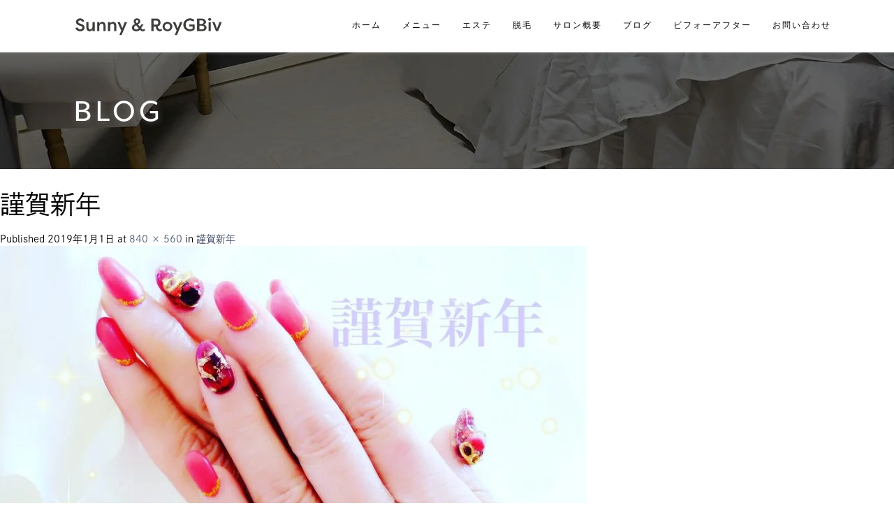

--- FILE ---
content_type: text/html; charset=UTF-8
request_url: https://nail-share.com/happy-new-year/672f27a7-a07c-444c-b3fc-dfba7325a4f2/
body_size: 59587
content:
<!DOCTYPE html>
<html dir="ltr" lang="ja">
<head>
  <meta charset="UTF-8">
  <meta name="viewport" content="width=device-width">
  <meta http-equiv="X-UA-Compatible" content="IE=edge">
  <meta name="format-detection" content="telephone=no">

  

  
  <link rel="profile" href="http://gmpg.org/xfn/11">
  <link rel="pingback" href="https://nail-share.com/xmlrpc.php">

    
		<!-- All in One SEO 4.9.2 - aioseo.com -->
		<title>謹賀新年 | 枚方市の脱毛・マツエク・ネイルサロンSunny &amp; RoyGBiv</title>
	<meta name="robots" content="max-image-preview:large" />
	<meta name="author" content="skvgJepcMAsY"/>
	<link rel="canonical" href="https://nail-share.com/happy-new-year/672f27a7-a07c-444c-b3fc-dfba7325a4f2/#main" />
	<meta name="generator" content="All in One SEO (AIOSEO) 4.9.2" />
		<script type="application/ld+json" class="aioseo-schema">
			{"@context":"https:\/\/schema.org","@graph":[{"@type":"BreadcrumbList","@id":"https:\/\/nail-share.com\/happy-new-year\/672f27a7-a07c-444c-b3fc-dfba7325a4f2\/#main#breadcrumblist","itemListElement":[{"@type":"ListItem","@id":"https:\/\/nail-share.com#listItem","position":1,"name":"\u30db\u30fc\u30e0","item":"https:\/\/nail-share.com","nextItem":{"@type":"ListItem","@id":"https:\/\/nail-share.com\/happy-new-year\/672f27a7-a07c-444c-b3fc-dfba7325a4f2\/#main#listItem","name":"\u8b39\u8cc0\u65b0\u5e74"}},{"@type":"ListItem","@id":"https:\/\/nail-share.com\/happy-new-year\/672f27a7-a07c-444c-b3fc-dfba7325a4f2\/#main#listItem","position":2,"name":"\u8b39\u8cc0\u65b0\u5e74","previousItem":{"@type":"ListItem","@id":"https:\/\/nail-share.com#listItem","name":"\u30db\u30fc\u30e0"}}]},{"@type":"ItemPage","@id":"https:\/\/nail-share.com\/happy-new-year\/672f27a7-a07c-444c-b3fc-dfba7325a4f2\/#main#itempage","url":"https:\/\/nail-share.com\/happy-new-year\/672f27a7-a07c-444c-b3fc-dfba7325a4f2\/#main","name":"\u8b39\u8cc0\u65b0\u5e74 | \u679a\u65b9\u5e02\u306e\u8131\u6bdb\u30fb\u30de\u30c4\u30a8\u30af\u30fb\u30cd\u30a4\u30eb\u30b5\u30ed\u30f3Sunny & RoyGBiv","inLanguage":"ja","isPartOf":{"@id":"https:\/\/nail-share.com\/#website"},"breadcrumb":{"@id":"https:\/\/nail-share.com\/happy-new-year\/672f27a7-a07c-444c-b3fc-dfba7325a4f2\/#main#breadcrumblist"},"author":{"@id":"https:\/\/nail-share.com\/author\/share\/#author"},"creator":{"@id":"https:\/\/nail-share.com\/author\/share\/#author"},"datePublished":"2019-01-01T21:10:29+09:00","dateModified":"2019-11-25T10:42:32+09:00"},{"@type":"Organization","@id":"https:\/\/nail-share.com\/#organization","name":"Nail salon SHARE","description":"\u679a\u65b9\u5e02\u3067\u8131\u6bdb\u30fb\u30de\u30c4\u30a8\u30af\u30fb\u30cd\u30a4\u30eb\u30b5\u30ed\u30f3\u306a\u3089Sunny & RoyGBiv\u3078\u300224\u6642\u9593\u55b6\u696d\u30fb\u30d0\u30ea\u30a2\u30d5\u30ea\u30fc\u3067\u3001\u8001\u82e5\u7537\u5973\u554f\u308f\u305a\u8ab0\u3067\u3082\u6c17\u8efd\u306b\u8131\u6bdb\u30fb\u30de\u30c4\u30a8\u30af\u30fb\u30cd\u30a4\u30eb\u304c\u697d\u3057\u3081\u308b\u30b5\u30ed\u30f3\u3067\u3059\u3002\u679a\u65b9\u5e02\u6a1f\u8449\u3067\u3001\u696d\u754c\u6700\u5148\u7aef\u306e\u6a5f\u5668\u3092\u4f7f\u7528\u3057\u305f\u672c\u683c\u7684\u306a\u65bd\u8853\u304c\u53d7\u3051\u3089\u308c\u308b\u30a8\u30b9\u30c6\u30fb\u30cd\u30a4\u30eb\u30b5\u30ed\u30f3Sunny & RoyGBiv\u3002\u7686\u3055\u307e\u306e\u7f8e\u3092\u30c8\u30fc\u30bf\u30eb\u3067\u30b5\u30dd\u30fc\u30c8\u3057\u307e\u3059\u3002","url":"https:\/\/nail-share.com\/"},{"@type":"Person","@id":"https:\/\/nail-share.com\/author\/share\/#author","url":"https:\/\/nail-share.com\/author\/share\/","name":"skvgJepcMAsY","image":{"@type":"ImageObject","@id":"https:\/\/nail-share.com\/happy-new-year\/672f27a7-a07c-444c-b3fc-dfba7325a4f2\/#main#authorImage","url":"https:\/\/secure.gravatar.com\/avatar\/e1368c8a68c656bd8f3c927c0613e245?s=96&d=mm&r=g","width":96,"height":96,"caption":"skvgJepcMAsY"}},{"@type":"WebSite","@id":"https:\/\/nail-share.com\/#website","url":"https:\/\/nail-share.com\/","name":"\u679a\u65b9\u5e02\u306e\u30a8\u30b9\u30c6\u30fb\u8131\u6bdb\u30b5\u30ed\u30f3\uff5cSunny & RoyGBiv","description":"\u679a\u65b9\u5e02\u3067\u8131\u6bdb\u30fb\u30de\u30c4\u30a8\u30af\u30fb\u30cd\u30a4\u30eb\u30b5\u30ed\u30f3\u306a\u3089Sunny & RoyGBiv\u3078\u300224\u6642\u9593\u55b6\u696d\u30fb\u30d0\u30ea\u30a2\u30d5\u30ea\u30fc\u3067\u3001\u8001\u82e5\u7537\u5973\u554f\u308f\u305a\u8ab0\u3067\u3082\u6c17\u8efd\u306b\u8131\u6bdb\u30fb\u30de\u30c4\u30a8\u30af\u30fb\u30cd\u30a4\u30eb\u304c\u697d\u3057\u3081\u308b\u30b5\u30ed\u30f3\u3067\u3059\u3002\u679a\u65b9\u5e02\u6a1f\u8449\u3067\u3001\u696d\u754c\u6700\u5148\u7aef\u306e\u6a5f\u5668\u3092\u4f7f\u7528\u3057\u305f\u672c\u683c\u7684\u306a\u65bd\u8853\u304c\u53d7\u3051\u3089\u308c\u308b\u30a8\u30b9\u30c6\u30fb\u30cd\u30a4\u30eb\u30b5\u30ed\u30f3Sunny & RoyGBiv\u3002\u7686\u3055\u307e\u306e\u7f8e\u3092\u30c8\u30fc\u30bf\u30eb\u3067\u30b5\u30dd\u30fc\u30c8\u3057\u307e\u3059\u3002","inLanguage":"ja","publisher":{"@id":"https:\/\/nail-share.com\/#organization"}}]}
		</script>
		<!-- All in One SEO -->

<link rel='dns-prefetch' href='//ajax.googleapis.com' />
<link rel='dns-prefetch' href='//s.w.org' />
<link rel="alternate" type="application/rss+xml" title="枚方市の脱毛・マツエク・ネイルサロンSunny &amp; RoyGBiv &raquo; フィード" href="https://nail-share.com/feed/" />
<link rel="alternate" type="application/rss+xml" title="枚方市の脱毛・マツエク・ネイルサロンSunny &amp; RoyGBiv &raquo; コメントフィード" href="https://nail-share.com/comments/feed/" />
		<script type="text/javascript">
			window._wpemojiSettings = {"baseUrl":"https:\/\/s.w.org\/images\/core\/emoji\/13.1.0\/72x72\/","ext":".png","svgUrl":"https:\/\/s.w.org\/images\/core\/emoji\/13.1.0\/svg\/","svgExt":".svg","source":{"concatemoji":"https:\/\/nail-share.com\/wp-includes\/js\/wp-emoji-release.min.js?ver=5.8.12"}};
			!function(e,a,t){var n,r,o,i=a.createElement("canvas"),p=i.getContext&&i.getContext("2d");function s(e,t){var a=String.fromCharCode;p.clearRect(0,0,i.width,i.height),p.fillText(a.apply(this,e),0,0);e=i.toDataURL();return p.clearRect(0,0,i.width,i.height),p.fillText(a.apply(this,t),0,0),e===i.toDataURL()}function c(e){var t=a.createElement("script");t.src=e,t.defer=t.type="text/javascript",a.getElementsByTagName("head")[0].appendChild(t)}for(o=Array("flag","emoji"),t.supports={everything:!0,everythingExceptFlag:!0},r=0;r<o.length;r++)t.supports[o[r]]=function(e){if(!p||!p.fillText)return!1;switch(p.textBaseline="top",p.font="600 32px Arial",e){case"flag":return s([127987,65039,8205,9895,65039],[127987,65039,8203,9895,65039])?!1:!s([55356,56826,55356,56819],[55356,56826,8203,55356,56819])&&!s([55356,57332,56128,56423,56128,56418,56128,56421,56128,56430,56128,56423,56128,56447],[55356,57332,8203,56128,56423,8203,56128,56418,8203,56128,56421,8203,56128,56430,8203,56128,56423,8203,56128,56447]);case"emoji":return!s([10084,65039,8205,55357,56613],[10084,65039,8203,55357,56613])}return!1}(o[r]),t.supports.everything=t.supports.everything&&t.supports[o[r]],"flag"!==o[r]&&(t.supports.everythingExceptFlag=t.supports.everythingExceptFlag&&t.supports[o[r]]);t.supports.everythingExceptFlag=t.supports.everythingExceptFlag&&!t.supports.flag,t.DOMReady=!1,t.readyCallback=function(){t.DOMReady=!0},t.supports.everything||(n=function(){t.readyCallback()},a.addEventListener?(a.addEventListener("DOMContentLoaded",n,!1),e.addEventListener("load",n,!1)):(e.attachEvent("onload",n),a.attachEvent("onreadystatechange",function(){"complete"===a.readyState&&t.readyCallback()})),(n=t.source||{}).concatemoji?c(n.concatemoji):n.wpemoji&&n.twemoji&&(c(n.twemoji),c(n.wpemoji)))}(window,document,window._wpemojiSettings);
		</script>
		<style type="text/css">
img.wp-smiley,
img.emoji {
	display: inline !important;
	border: none !important;
	box-shadow: none !important;
	height: 1em !important;
	width: 1em !important;
	margin: 0 .07em !important;
	vertical-align: -0.1em !important;
	background: none !important;
	padding: 0 !important;
}
</style>
	<link rel='stylesheet' id='sbi_styles-css'  href='https://nail-share.com/wp-content/plugins/instagram-feed/css/sbi-styles.min.css?ver=6.10.0' type='text/css' media='all' />
<link rel='stylesheet' id='wp-block-library-css'  href='https://nail-share.com/wp-includes/css/dist/block-library/style.min.css?ver=4.1.3' type='text/css' media='all' />
<link rel='stylesheet' id='aioseo/css/src/vue/standalone/blocks/table-of-contents/global.scss-css'  href='https://nail-share.com/wp-content/plugins/all-in-one-seo-pack/dist/Lite/assets/css/table-of-contents/global.e90f6d47.css?ver=4.9.2' type='text/css' media='all' />
<link rel='stylesheet' id='_tk-bootstrap-wp-css'  href='https://nail-share.com/wp-content/themes/amore_tcd028/includes/css/bootstrap-wp.css?ver=4.1.3' type='text/css' media='all' />
<link rel='stylesheet' id='_tk-bootstrap-css'  href='https://nail-share.com/wp-content/themes/amore_tcd028/includes/resources/bootstrap/css/bootstrap.min.css?ver=4.1.3' type='text/css' media='all' />
<link rel='stylesheet' id='_tk-font-awesome-css'  href='https://nail-share.com/wp-content/themes/amore_tcd028/includes/css/font-awesome.min.css?ver=4.1.0' type='text/css' media='all' />
<link rel='stylesheet' id='_tk-style-css'  href='https://nail-share.com/wp-content/themes/amore_tcd028/style.css?ver=4.1.3' type='text/css' media='all' />
<script type='text/javascript' src='https://ajax.googleapis.com/ajax/libs/jquery/1.11.3/jquery.min.js?ver=5.8.12' id='jquery-js'></script>
<script type='text/javascript' src='https://nail-share.com/wp-content/themes/amore_tcd028/includes/resources/bootstrap/js/bootstrap.js?ver=5.8.12' id='_tk-bootstrapjs-js'></script>
<script type='text/javascript' src='https://nail-share.com/wp-content/themes/amore_tcd028/includes/js/bootstrap-wp.js?ver=5.8.12' id='_tk-bootstrapwp-js'></script>
<script type='text/javascript' src='https://nail-share.com/wp-content/themes/amore_tcd028/includes/js/keyboard-image-navigation.js?ver=20120202' id='_tk-keyboard-image-navigation-js'></script>
<link rel="https://api.w.org/" href="https://nail-share.com/wp-json/" /><link rel="alternate" type="application/json" href="https://nail-share.com/wp-json/wp/v2/media/247" /><link rel='shortlink' href='https://nail-share.com/?p=247' />
<link rel="alternate" type="application/json+oembed" href="https://nail-share.com/wp-json/oembed/1.0/embed?url=https%3A%2F%2Fnail-share.com%2Fhappy-new-year%2F672f27a7-a07c-444c-b3fc-dfba7325a4f2%2F%23main" />
<link rel="alternate" type="text/xml+oembed" href="https://nail-share.com/wp-json/oembed/1.0/embed?url=https%3A%2F%2Fnail-share.com%2Fhappy-new-year%2F672f27a7-a07c-444c-b3fc-dfba7325a4f2%2F%23main&#038;format=xml" />
<link rel="icon" href="https://nail-share.com/wp-content/uploads/2018/05/cropped-icon@4x-32x32.png" sizes="32x32" />
<link rel="icon" href="https://nail-share.com/wp-content/uploads/2018/05/cropped-icon@4x-192x192.png" sizes="192x192" />
<link rel="apple-touch-icon" href="https://nail-share.com/wp-content/uploads/2018/05/cropped-icon@4x-180x180.png" />
<meta name="msapplication-TileImage" content="https://nail-share.com/wp-content/uploads/2018/05/cropped-icon@4x-270x270.png" />
  
  <link rel="stylesheet" media="screen and (max-width:771px)" href="https://nail-share.com/wp-content/themes/amore_tcd028/footer-bar/footer-bar.css?ver=4.1.3">

  <script type="text/javascript" src="https://nail-share.com/wp-content/themes/amore_tcd028/js/jquery.elevatezoom.js"></script>
  <script type="text/javascript" src="https://nail-share.com/wp-content/themes/amore_tcd028/parallax.js"></script>
  <script type="text/javascript" src="https://nail-share.com/wp-content/themes/amore_tcd028/js/jscript.js"></script>
   

  <script type="text/javascript">
    jQuery(function() {
      jQuery(".zoom").elevateZoom({
        zoomType : "inner",
        zoomWindowFadeIn: 500,
        zoomWindowFadeOut: 500,
        easing : true
      });
    });
  </script>

  <script type="text/javascript" src="https://nail-share.com/wp-content/themes/amore_tcd028/js/syncertel.js"></script>

  <link rel="stylesheet" media="screen and (max-width:991px)" href="https://nail-share.com/wp-content/themes/amore_tcd028/responsive.css?ver=4.1.3">
  <link rel="stylesheet" href="//maxcdn.bootstrapcdn.com/font-awesome/4.3.0/css/font-awesome.min.css">
  <link rel="stylesheet" href="https://nail-share.com/wp-content/themes/amore_tcd028/amore.css?ver=4.1.3" type="text/css" />
  <link rel="stylesheet" href="https://nail-share.com/wp-content/themes/amore_tcd028/comment-style.css?ver=4.1.3" type="text/css" />
  <style type="text/css">
          .site-navigation{position:fixed;}
    
  .fa, .wp-icon a:before {display:inline-block;font:normal normal normal 14px/1 FontAwesome;font-size:inherit;text-rendering:auto;-webkit-font-smoothing:antialiased;-moz-osx-font-smoothing:grayscale;transform:translate(0, 0)}
  .fa-phone:before, .wp-icon.wp-fa-phone a:before {content:"\f095"; margin-right:5px;}

  body { font-size:14px; }
  a {color: #4C586F;}
  a:hover {color: #4C586F;}
  #global_menu ul ul li a{background:#4C586F;}
  #global_menu ul ul li a:hover{background:#4C586F;}
  #previous_next_post a:hover{
    background: #4C586F;
  }
  .social-icon:hover{
    background-color: #4C586F !important;
  }
  .up-arrow:hover{
    background-color: #4C586F !important;
  }

  .menu-item:hover *:not(.dropdown-menu *){
    color: #4C586F !important;
  }
  .menu-item a:hover {
    color: #4C586F !important;
  }
  .button a, .pager li > a, .pager li > span{
    background-color: #4C586F;
  }
  .dropdown-menu .menu-item > a:hover, .button a:hover, .pager li > a:hover{
    background-color: #4C586F !important;
  }
  .button-green a{
    background-color: #4C586F;
  }
  .button-green a:hover{
    background-color: #000000;
  }
  .timestamp{
    color: #4C586F;
  }
  .blog-list-timestamp{
    color: #4C586F;
  }
  .footer_main, .scrolltotop{
    background-color: #222222;
  }
  .scrolltotop_arrow a:hover{
    color: #4C586F;
  }

  .first-h1{
    color: #FFFFFF;
    text-shadow: 0px 0px 10px #666666 !important;
  }
  .second-body, .second-body{
    color: #333333;
  }
  .top-headline.third_headline{
      color: #FFFFFF;
      text-shadow: 0px 0px 10px #666666;
  }
  .top-headline.fourth_headline{
      color: #FFFFFF;
      text-shadow: 0px 0px 10px #666666;
  }
  .top-headline.fifth_headline{
      color: #FFFFFF;
      text-shadow: 0px 0px 10px #666666;
  }

  .top-headline{
      color: #FFFFFF;
      text-shadow: 0px 0px 10px #666666;
  }

  .thumb:hover:after{
      box-shadow: inset 0 0 0 7px #4C586F;
  }


    p { word-wrap:break-word; }
  
  body {
    font-family: "dnp-shuei-gothic-gin-std", "游ゴシック Medium", "游ゴシック体", "Yu Gothic Medium", YuGothic, "ヒラギノ角ゴ ProN", "Hiragino Kaku Gothic ProN",sans-serif;
    color: #000;
}

.romaji {
    font-family: "filson-pro", "dnp-shuei-gothic-gin-std", "游ゴシック Medium", "游ゴシック体", "Yu Gothic Medium", YuGothic, "ヒラギノ角ゴ ProN", "Hiragino Kaku Gothic ProN",sans-serif;
    font-weight: 400;
}

section {
    background-color: #fff;
}

#main-image {
    background: rgba(45, 45, 45, 0.6);
}

.amore-divider {
    background-repeat: no-repeat;
    background-size: 100%;
}

.amore-section {
    color: #000;
}

.single-page p {
    font-size: 14px;
}

/* ナビ */

img.h_logo {
    width: 60%;
    margin-top: 17px;
}

.site-navigation {
    background-color: #fff;
    box-shadow: 0 2px 4px rgba(136, 136, 136, 0.3);
}

.menu-item * {
    color: #000 !important;
    font-family: "filson-pro";
    font-size: 12px;
    letter-spacing: 2px;
}

#main-menu>li>a:hover {
    color: #ebeced !important;
    border-bottom: 3px solid #FCA9C4;
}

.dropdown-menu {
    background-color: white !important;
}

.dropdown-menu .menu-item > a:hover {
    background-color: #fff !important;
    color: #ebeced!important;
}

/* ipad横　ナビ */
@media (max-width: 1024px){

.navbar-nav {
    margin: -63px 0px;
}
}

/* ipad縦　ナビ */
@media (max-width: 771px) {

#logo_image #logo img {
    height: 40px !important;
    margin: -4px 0 0px;
}
}

/* スマホ横　ナビ */
@media (max-width: 770px){

a.menu_button:before {
    color: #000;
}

a.menu_button:hover, a.menu_button.active {
    background: #fff;
}

a.menu_button:hover:before, a.menu_button.active:before {
    color: #ebeced;
}

.mobile #global_menu a {
    background: #fff !important;
}

.menu-item * {
    color: #000 !important;
}

.menu-item a:hover {
    color: #ebeced !important;
}

.mobile #global_menu .child_menu_button .icon:before {
    color: #0a0a0a;
    border: 1px solid #000;
}

.mobile #global_menu .child_menu_button.active .icon:before, .mobile #global_menu .child_menu_button:hover .icon:before {
    color: #fca9c5;
    border-color: #fca9c5;
}

.mobile #global_menu ul ul a {
    background: #fffafa !important;
}
}

/* スマホ縦 ナビ */
@media (max-width: 450px){

#logo_image #logo img {
    height: 30px !important;
    margin: 0px;
}
}

/* トップページ */

h2.first-h1 img {
    width: 17%;
}

.down-arrow {
    color: #eba1b6;
}

section.topsection.topsec01 {
    padding: 100px 0;
    background: rgba(255, 255, 255, 0.9);
    background-size: cover;
}

.top01 {
    text-align: center;
}

.top01 h2 {
    margin-top: 0px;
    margin-bottom: 10px;
    font-size: 25px;
    line-height: 1.8em;
    font-weight: bold;
    letter-spacing: 2px;
}

span.toptitle {
    color: #4c586f;
    font-family: "filson-pro";
    font-weight: normal;
    font-size: 30px;
    letter-spacing: 1px;
}

.top01 p {
    font-size: 14px;
    line-height: 2em;
    margin-bottom: 50px;
}

.triple.left {
    margin-right: 4.2%;
}

.triple.center {
    margin-right: 4.3%;
}

.triple {
    width: 30%;
    display: inline-block;
    vertical-align: top;
}

section.topsection.topsec02 {
    padding: 100px 10%;
    background: url(https://nail-share.com/wp-content/uploads/2018/05/topsec02.png) no-repeat top;
    background-size: cover;
}

.top02 {
    width: 60%;
    text-align: left;
}

.top02 h2 {
    font-size: 25px;
    line-height: 1.5em;
    margin-bottom: 20px;
    font-weight: bold;
    letter-spacing: 1.5px;
    margin-top: 5px;
}

.top02 p {
    line-height: 2em;
}

.topcontact {
    margin-top: 30px;
    margin-bottom: 20px;
}

.topcontact a {
    background: none;
    padding: 20px 80px;
    color: #000;
    border: 2px solid;
    font-size: 15px;
    font-weight: bold;
    letter-spacing: 1.5px;
}

.topcontact a:hover {
    background: #000;
    text-decoration: none;
    color: #fff;
    border: 1px solid #000;
}

.top-headline {
    font-weight: normal;
    font-size: 40px;
    letter-spacing: 5px;
    font-family: "filson-pro";
}

.amore-divider {
    padding-top: 80px;
    padding-bottom: 60px;
}

.circle-banner .cover * {
    font-size: 24px;
    font-family: "filson-pro";
    letter-spacing: 3px;
    line-height: 1.3em;
}

h4.text-center.third-banner-headline {
    font-size: 24px;
    color: #4c586f;
    font-family: "filson-pro";
    letter-spacing: 2px;
}

h4.text-justify.fifth-banner-headline {
    color: #FCA9C4;
    font-family: "filson-pro";
    letter-spacing: 2px;
    font-size: 24px;
    text-align: center;
}

.square-banner-label {
    background: none;
    color: #FCA9C4;
    font-size: 25px;
    font-family: "filson-pro";
    letter-spacing: 1.5px;
}

.button a, .pager li > a, .pager li > span {
    font-size: 14px;
    background: #f18eae;
    color: #ffffff;
    letter-spacing: 1.5px;
    font-family: "filson-pro";
}

.button a:hover, .pager li > a:hover {
    background-color: #ea5988 !important;
}

.button.romaji.fifth-banner-btn {
    text-align: center;
}

/* ipad横　トップ */
@media (max-width: 1024px) {
#topcover {
    background: url(https://nail-share.com/wp-content/uploads/2018/05/mobile_main.png) center center no-repeat;
    background-size: cover;
}

h2.first-h1 img {
    width: 30%;
}

.top01 p {
    font-size: 15px;
    line-height: 2.2em;
}

.top02 h2, .top03 h2, .top04 h2 {
    font-size: 23px;
    margin-bottom: 10px;
}

section.topsection.topsec02 {
    padding: 50px 30px;
}
}

/* ipad縦　トップ */
@media (max-width: 992px) {

h2.first-h1 img {
    width: 40%;
}

section.topsection.topsec01 {
    padding: 40px 0px 30px;
}

.top01 h2 {
    margin-top: 0px;
    margin-bottom: 0px;
    font-size: 20px;
}

span.toptitle {
    font-size: 20px;
}

section.topsection.topsec02 {
    background-position: right;
}

.top02 {
    width: 100%;
    background: rgba(255, 255, 255, 0.4);
    padding: 30px;
}

.top02 h2 {
    font-size: 20px;
}

.topcontact a {
    padding: 10px;
    font-size: 13px;
}

.third-banner-headline {
    font-size: 20px !important;
}

.fifth-banner-headline {
    padding-bottom: 5px !important;
}
}

/* スマホ横　トップ */
@media (max-width: 771px){

h2.first-h1 img {
    width: 25%;
}

.down-arrow {
    bottom: 0px;
    font-size: 25px;
}

.top01 h2 {
    margin-bottom: 10px;
    font-size: 19px;
}

.top01 p {
    font-size: 13px;
    margin-bottom: 20px;
}

.top02 h2 {
    font-size: 18px;
    margin-bottom: 20px;
}

span.toptel {
    font-size: 25px;
}
}

/* スマホ縦 トップ */
@media (max-width: 450px){

h2.first-h1 img {
    width: 60%;
}

section.topsection.topsec01 {
    padding: 20px 0px 10px;
}

.top01 h2 {
    font-size: 15px;
    line-height: 1.8em;
    margin-bottom: 20px;
    text-align: left;
}

.top01 p {
    font-size: 14px;
    text-align: left;
}

.triple.left {
    margin-bottom: 5%;
}

.triple.center {
    margin-bottom: 5%;
}

.triple {
    width: 100%;
}

section.topsection.topsec02 {
    background-position: left;
    padding: 20px;
    background-position: right;
}

.top02 {
    width: 100%;
    background: rgba(255, 255, 255, 0.4);
    padding: 20px;
}

.top02 h2 {
    margin-top: 0px;
    line-height: 1.8em;
    font-size: 16px;
    margin-bottom: 10px;
}

span.toptel {
    font-size: 23px;
}

.topcontact a {
    margin-bottom: -20px;
    margin-top: 0px;
    width: 100%;
    display: block;
    text-align: center;
}

.top-headline {
    font-size: 30px !important;
}
}

/* フッター */

img.f_logo {
    width: 28%;
}

.map-wrap-dark {
    background-color: #FAF7F4;
    color: #000;
}

span.f-title {
    font-size: 16px;
    font-weight: bold;
}

span.f-tel {
    font-size: 26px;
    letter-spacing: 1.5px;
    color: #4c586f;
    font-family: "filson-pro";
}

.footer-line {
    margin-top: -20px;
}

.footer-line img {
    width: 40%;
}

.footer-menu ul li a {
    font-size: 12px;
    text-align: center;
    padding: 10px 15px;
}

#footer {
    background: #FAF7F4;
}

.footer_main, .scrolltotop {
    background-color: #FAF7F4;
}

.scrolltotop_arrow {
    background: none;
    font-size: 35px;
}

.scrolltotop_arrow a {
    color: #000;
}

.scrolltotop_arrow a:hover {
    color: #ebeced;
}

.copr {
    background: #000;
}

.social-icon:hover {
    background-color: #ffffff !important;
}

/* ipad横　フッター */
@media (max-width: 1024px) {

.map-wrap-dark {
    font-size: 12px;
}

h3#footer_logo {
    margin-bottom: 85px;
}
}

/* ipad縦　フッター */
@media (max-width: 992px) {

#sixth {
    background-color: #FAF7F4 !important;
}

#footer {
    background: #fff;
}

.footer_main, .scrolltotop {
    background-color: #fff;
}

.footer-line img {
    margin-left: 0px;
    margin-top: 20px;
}
}

/* スマホ横　フッター */
@media (max-width: 770px){

.footer-line img {
    width: 30%;
}

.map-wrap-dark {
    padding: 20px 50px;
}

span.f-tel {
    font-size: 23px;
}

span.f-tel a {
    color: #4c586f;
}

.footer-line {
    margin-top: -40px;
}

.footer_mobile_menu_wrapper {
    background: #fff;
}

.footer_mobile_menu ul {
    text-align: center;
}

.footer_social_link_wrapper {
    background: #fff;
}

#footer_social_link li:before {
    color: #000;
}

#return_top a {
    background: #2f2f2f;
}

#return_top a:before {
    color: #fff;
}

.dp-footer-bar a {
    color: #000 !important;
}

.dp-footer-bar {
   border-top: solid 1px #000 !important;
}

.dp-footer-bar-item + .dp-footer-bar-item {
    border-left: solid 1px #000 !important;
}
}


/* スマホ縦 フッター */
@media (max-width: 450px){

.map-wrap-dark {
    padding: 0px 30px;
}

.f-contact a {
    margin-top: 5px;
}

.footer-line img {
    width: 50%;
    margin-left: 5px;
}
}

/* 見出し */

.entry-content h2, .single-page h2 {
    background: url(https://nail-share.com/wp-content/uploads/2018/05/h2.png) no-repeat center bottom;
    background-size: 3%;
    font-size: 26px;
    line-height: 1.7em;
    letter-spacing: 4px;
    font-weight: bold;
    margin-bottom: 30px;
    padding-bottom: 15px;
    text-align: center;
}

/* ipad横 */
@media (max-width: 1024px) {

.entry-content h2, .single-page h2 {
    background-size: 5%;
}
}

/* スマホ横 */
@media (max-width: 770px){

.entry-content h2, .single-page h2 {
    font-size: 20px;
    letter-spacing: 2px;
    background-size: 5%;
}
}

/* スマホ縦 */
@media (max-width: 450px){

.entry-content h2, .single-page h2 {
    font-size: 16px;
    line-height: 2em;
    letter-spacing: 0px;
    background-size: 10%;
    margin-bottom: 20px;
    padding-bottom: 10px;
}
}

/* menu */

.menubox {
    text-align: center;
}

.menubox img {
    width: 35%;
    margin-bottom: 30px;
}

.menubox p {
    margin-bottom: 15px;
}

.menubox th {
    width: 80% !important;
    padding: 15px 20px 10px;
    background: none;
    border: 1px solid #FCA9C4;
    font-weight: bold;
    letter-spacing: 1px;
}

.menubox td {
    background: none;
    border: 1px solid #FCA9C4;
    font-weight: bold;
    font-size: 14px;
    text-align: right;
    letter-spacing: 1px;
}

span.menu-title {
    font-weight: normal;
    font-size: 13px;
}

p.menu-text {
    margin-bottom: -15px;
}

/* ipad縦 */
@media (max-width: 990px) {

.menubox p {
    font-size: 13px;
}
}

/* スマホ横 */
@media (max-width: 770px){

.menubox p {
    font-size: 12px;
}

.menubox th {
    width: 70% !important;
    line-height: 1.7em;
}

span.menu-title {
    font-size: 10px;
}
}

/* スマホ縦 */
@media (max-width: 450px){

.menubox {
    text-align: left;
}

.menubox p {
    font-size: 14px;
}

.menubox img {
    width: 100%;
    margin-bottom: 10px;
}

.menubox th {
    font-size: 13px;
    width: 66% !important;
    line-height: 2em;
}

.menubox td {
    font-size: 10px;
}
}

/* GALLERY */

.insta_box {
    margin-bottom: 100px;
}

/* DELIVERY NAIL */

.nailbox {
    text-align: center;
}

.nailbox img {
    width: 40%;
    margin-bottom: 30px;
}

/* スマホ縦 */
@media (max-width: 450px){

.nailbox img {
    width: 100%;
    margin-bottom: 20px;
}

.nailbox {
    text-align: left;
}
}

/* FAQ */

.faq h2 {
    color: #fb92b4;
    font-size: 18px;
    letter-spacing: 1.5px;
    background: none;
    background-image: url(https://nail-share.com/wp-content/uploads/2018/05/faq01@4x.png);
    background-repeat: no-repeat;
    background-size: 30px;
    padding-left: 45px;
    text-align: left;
    padding-top: 0px;
    margin-bottom: 15px;
}

p.answer {
    text-align: left;
    background-image: url(https://nail-share.com/wp-content/uploads/2018/05/faq02@4x.png);
    background-repeat: no-repeat;
    background-size: 30px;
    padding-left: 45px;
    line-height: 2.2em;
}

.faq-contact a {
    background: none;
    padding: 15px 70px;
    color: #000;
    border: 1px solid;
    font-size: 14px;
    letter-spacing: 1.5px;
}

.faq-contact a:hover {
    background: #000;
    text-decoration: none;
    color: #fff;
    border: 1px solid #000;
}

.faq-contact {
    margin-left: 50px;
    margin-top: -10px;
}


/* スマホ横 */
@media (max-width: 770px){

.faq h2 {
    font-size: 15px;
    background-size: 25px;
    padding-left: 40px;
    padding-top: 2px;
    margin-bottom: 5px;
}

p.answer {
    background-size: 25px;
    padding-left: 40px;
}

.faq-contact {
    margin-left: 40px;
}
}

/* スマホ縦 */
@media (max-width: 450px){

.faq h2 {
    letter-spacing: 0px;
    font-size: 14px;
}

.faq-contact a {
    width: 100%;
    display: block;
    text-align: center;
    padding: 15px;
}
}

/* salon info */

.single-page th {
    width: 20%;
    padding: 15px 20px 10px;
    background: none;
    border: 1px solid #FCA9C4;
    border-top: none;
    font-weight: bold;
    border-right: none;
    border-left: none;
    letter-spacing: 1px;
}

.single-page td {
    border: 1px solid #FCA9C4;
    border-top: none;
    border-right: none;
    border-left: none;
    letter-spacing: 1px;
}

/* スマホ横 */
@media (max-width: 770px){

span.salon-tel {
    color: ##4c586f;
}
}


/* スマホ縦 */
@media (max-width: 450px){

.single-page th {
    width: 30%;
    font-size: 13px;
}

.single-page td {
    font-size: 13px;
}
}

/* CONTACT */

.two.left {
    margin: 0 3.5% 0 0;
}

.two {
    width: 48%;
    display: inline-block;
    vertical-align: top;
    text-align: center;
}

.two h2 {
    background-size: 8%;
    font-size: 22px;
    line-height: 1.7em;
    letter-spacing: 2px;
    font-weight: bold;
}

.two p {
    margin-bottom: 5px;
    line-height: 2.5em;
}

span.contel {
    font-size: 35px;
    letter-spacing: 3px;
    color: #4C586F;
    font-family: "filson-pro";
}

p.contime {
    line-height: 1.8em;
    font-weight: bold;
    letter-spacing: 1.5px;
}

.conline img {
    width: 40%;
}

.conbox {
    padding: 40px;
    border: 1px solid;
    width: 85%;
    margin: 0 auto 0px;
}

.conbox h3 {
    color: #4C586F;
    padding-top: 0px;
    font-size: 22px;
    letter-spacing: 0px;
    padding-bottom: 0px;
    border-bottom: none;
    margin-bottom: 20px;
    text-align: center;
}

.conbox p {
    margin-bottom: 0px;
    font-size: 13px;
}

.conbox ol {
    margin-bottom: 0px;
    margin-top: 20px;
    font-size: 13px;
}

/* ipad縦 */
@media (max-width: 992px) {

.two {
    width: 47.9%;
}

.two h2 {
    background-size: 10%;
    font-size: 20px;
    margin-bottom: 15px;
}

span.contel {
    font-size: 25px;
}

p.contime {
    font-size: 12px;
}

.conbox h3 {
    font-size: 19px;
}
}

/* スマホ横 */
@media (max-width: 770px){

.conbox {
    width: 90%;
}

.two h2 {
    font-size: 16px;
    margin-bottom: 15px;
}

span.contel {
    font-size: 23px;
}

p.contime {
    font-size: 10px;
}
}

/* スマホ縦 */
@media (max-width: 450px){

.two {
    width: 100%;
}

p.contime {
    margin-bottom: 50px;
}

.conbox {
    padding: 20px;
    width: 100%;
}

.conbox h3 {
    padding-top: 5px;
}
}


/* NEWS */

.cate-title {
    font-family: "filson-pro";
    letter-spacing: 2px;
}

.breadcrumb {
    background: #fff;
}

.page-title {
    font-size: 18px;
    letter-spacing: 1px;
}

.side_widget h3 {
    font-family: "filson-pro";
    letter-spacing: 1.5px;
}

.nav>li>a:hover, .nav>li>a:focus {
    text-decoration: none;
    background: none;
    color: #000;
}

/* スマホ横 */
@media (max-width: 770px){

.page_navi a, .page_navi a:hover, .page_navi span {
    background: #f18eae;
    color: #fff;
    letter-spacing: 1.5px;
    font-family: "filson-pro";
}

.page_navi a:hover {
    background-color: #000 !important;
}
}

/* insta */
.top_insta_box {
    margin: 100px 0 70px;
}

a.insta_but {
    display: block;
    width: 400px;
    margin: 30px auto 0;
    background-color: #FCA9C4;
    font-weight: normal;
    text-align: center;
    box-sizing: border-box;
    padding: 15px;
    font-size: 14px;
    background: #f18eae;
    color: #ffffff;
    letter-spacing: 3px;
    font-family: "filson-pro";
}

a:hover.insta_but {
    background-color: #ea5988 !important;
    text-decoration:  none;
}

/* スマホ横 */
@media (max-width: 770px){

.top_insta_box {
    margin: 30px 0 10px;
}

a.insta_but {
    width: 300px;
    margin: 10px auto 0;
    padding: 13px;
}
}

/* スマホ縦 */
@media (max-width: 450px){

.top_insta_box {
    margin: 0px 0 10px;
}

a.insta_but {
    width: 160px;
    padding: 10px;
}
}

/* 固定ページのための記述 */

/* 記事詳細 */


/*.margin-100 {
   margin-bottom:100px;
}*/

.margin-90 {
   margin-bottom:90px;
}

.margin-80{
   margin-bottom:80px;
}

.margin-70{
   margin-bottom:70px;
}

.margin-60{
   margin-bottom:60px;
}

.margin-50{
   margin-bottom:50px;
}

.margin-40 {
   margin-bottom:40px;
}

.margin-30 {
   margin-bottom:30px;
}

.margin-20 {
   margin-bottom:20px;
}

.margin-10 {
   margin-bottom:10px;
}

/*SELF WHITENINGここから*/

.bihakutop img{
    width: 100%;
    height: auto;
    vertical-align: bottom;
}

.selfwhitening{
    text-align: center;
    background-size: 3%;
    font-size: 30px;
    color: #fff;
    letter-spacing: 4px;
    font-weight: bold;
    margin-bottom: 30px;
    padding: 15px;
    background-color: #fb92b4;
    background-size: auto;

}

.bihaku-text{
    text-align: center;
    }

.self{
    margin:3% auto;
   padding: 10px 12px 10px;
    display: inline-block;
    max-width: 33%; 
    vertical-align: top; 
}

.self-img{
   max-width:312px;
   }

.self-text{
　text-align: left;
    letter-spacing: normal;
　line-height: 135%; 
   }


.startmenu {
    border-collapse: collapse;
    margin: 3% auto;
    max-width: 1050px;
    background-image: url(https://nail-share.com/wp-content/uploads/2020/02/bihaku.png);
    background-repeat: no-repeat;
    background-position:left  center;
   background-size:20%;
  }


.startmenu th,
.startmenu td { 
     text-align: center;
    border: 2px solid #fb92b4;
    border-top: none;
    border-right: none;
    border-left: none;
    padding: 2%;
    line-height: 150%;
}

.bihaku-attention {
    text-align: center; 
    letter-spacing: 4px;
    line-height: 135%;
}

.bihaku-attention p{
    text-align: left;
    max-width: 700px;
    margin:0 auto;
}


.attentionbn{
    max-width: 300px;
    margin:3%;
}


.bihaku-contact{
    background: #fb92b4;
    padding: 0px 1px 4px;
    font-weight: bold;
    display: block;
    margin: 3% auto;
    width: 180px;
    height: 50px;
    line-height: 50px;
    text-align: center;
    font-size: 14px;

}

.contact{color: #FFF;
}

.selfmenu{
    font-weight: normal;
    font-size: 13px;   
}

@media only screen and (max-width:450px){
   .selfwhitening{
      font-size: 20px;
 }
.self{
margin:0 auto;
max-width:100%;   
}
}

/*SELF WHITENINGここまで*/

.whitening{
    text-align: center;
    margin:0 auto;
     width:100%;
}
@media (min-width: 1200px){
.container {
    width: 1100px;
}
}
@media (min-width: 992px){
.container {
    width: 1100px;
}
}
  

</style>
<!-- ここから背景動画用 -->
<script type="text/javascript" src="http://ajax.googleapis.com/ajax/libs/jquery/1.8.3/jquery.js"></script>
<script type="text/javascript" src="https://nail-share.com/wp-content/themes/amore_tcd028/js/jquery.mb.YTPlayer.js"></script>
<script>
  $(function(){
      $(".player").mb_YTPlayer();
    });
</script>
<link href="https://nail-share.com/wp-content/themes/amore_tcd028/js/jquery.mb.YTPlayer.min.css" media="all" rel="stylesheet" type="text/css">

<!-- ここまで -->
	
<script type="text/javascript">
  function smtel(telno){
    if((navigator.userAgent.indexOf('iPhone') > 0 && navigator.userAgent.indexOf('iPod') == -1) || navigator.userAgent.indexOf('Android') > 0 && navigator.userAgent.indexOf('Mobile') > 0){
        document.write('<a class="tel-link" href="tel:'+telno+'">'+telno+'</a>');
        }else{
        document.write('<span class="tel-link">'+telno+'</span>');
    }
}
</script>
	
<script src="https://use.typekit.net/uky6nes.js"></script>
<script>try{Typekit.load({ async: true });}catch(e){}</script>
	<!-- Global site tag (gtag.js) - Google Analytics -->
<script async src="https://www.googletagmanager.com/gtag/js?id=UA-116954300-28"></script>
<script>
  window.dataLayer = window.dataLayer || [];
  function gtag(){dataLayer.push(arguments);}
  gtag('js', new Date());

  gtag('config', 'UA-116954300-28');
</script>

</head>

<body class="attachment attachment-template-default single single-attachment postid-247 attachmentid-247 attachment-jpeg">
  
  <div id="verytop"></div>
  <nav id="header" class="site-navigation">
      <div class="container">
      <div class="row">
        <div class="site-navigation-inner col-xs-120 no-padding" style="padding:0px">
          <div class="navbar navbar-default">
            <div class="navbar-header">
              <div id="logo-area">
                <div id='logo_image'>
<h1 id="logo" style="top:0px; left:0px;"><a href=" https://nail-share.com/" title="枚方市の脱毛・マツエク・ネイルサロンSunny &amp; RoyGBiv" data-label="枚方市の脱毛・マツエク・ネイルサロンSunny &amp; RoyGBiv"><img class="h_logo" src="https://nail-share.com/wp-content/uploads/tcd-w/logo.png?1766811809" alt="枚方市の脱毛・マツエク・ネイルサロンSunny &amp; RoyGBiv" title="枚方市の脱毛・マツエク・ネイルサロンSunny &amp; RoyGBiv" /></a></h1>
</div>
                              </div>

            </div>

            <!-- The WordPress Menu goes here -->
            <div class="pull-right right-menu">
                                              <div class="collapse navbar-collapse"><ul id="main-menu" class="nav navbar-nav"><li id="menu-item-23" class="menu-item menu-item-type-post_type menu-item-object-page menu-item-home menu-item-23"><a title="ホーム" href="https://nail-share.com/">ホーム</a></li>
<li id="menu-item-614" class="menu-item menu-item-type-post_type menu-item-object-page menu-item-614"><a title="メニュー" href="https://nail-share.com/menu-all/">メニュー</a></li>
<li id="menu-item-611" class="menu-item menu-item-type-post_type menu-item-object-page menu-item-611"><a title="エステ" href="https://nail-share.com/esthetic/">エステ</a></li>
<li id="menu-item-627" class="menu-item menu-item-type-post_type menu-item-object-page menu-item-627"><a title="脱毛" href="https://nail-share.com/esthetic-hair-removal/">脱毛</a></li>
<li id="menu-item-22" class="menu-item menu-item-type-post_type menu-item-object-page menu-item-22"><a title="サロン概要" href="https://nail-share.com/salon/">サロン概要</a></li>
<li id="menu-item-641" class="menu-item menu-item-type-taxonomy menu-item-object-category menu-item-641"><a title="ブログ" href="https://nail-share.com/category/blog/">ブログ</a></li>
<li id="menu-item-640" class="menu-item menu-item-type-taxonomy menu-item-object-category menu-item-640"><a title="ビフォーアフター" href="https://nail-share.com/category/before-after/">ビフォーアフター</a></li>
<li id="menu-item-24" class="menu-item menu-item-type-post_type menu-item-object-page menu-item-24"><a title="お問い合わせ" href="https://nail-share.com/contact/">お問い合わせ</a></li>
</ul></div>                                                                <a href="#" class="menu_button"></a>
                 <div id="global_menu" class="clearfix">
                  <ul id="menu-%e3%82%b0%e3%83%ad%e3%83%bc%e3%83%90%e3%83%ab%e3%83%a1%e3%83%8b%e3%83%a5%e3%83%bc" class="menu"><li class="menu-item menu-item-type-post_type menu-item-object-page menu-item-home menu-item-23"><a href="https://nail-share.com/">ホーム</a></li>
<li class="menu-item menu-item-type-post_type menu-item-object-page menu-item-614"><a href="https://nail-share.com/menu-all/">メニュー</a></li>
<li class="menu-item menu-item-type-post_type menu-item-object-page menu-item-611"><a href="https://nail-share.com/esthetic/">エステ</a></li>
<li class="menu-item menu-item-type-post_type menu-item-object-page menu-item-627"><a href="https://nail-share.com/esthetic-hair-removal/">脱毛</a></li>
<li class="menu-item menu-item-type-post_type menu-item-object-page menu-item-22"><a href="https://nail-share.com/salon/">サロン概要</a></li>
<li class="menu-item menu-item-type-taxonomy menu-item-object-category menu-item-641"><a href="https://nail-share.com/category/blog/">ブログ</a></li>
<li class="menu-item menu-item-type-taxonomy menu-item-object-category menu-item-640"><a href="https://nail-share.com/category/before-after/">ビフォーアフター</a></li>
<li class="menu-item menu-item-type-post_type menu-item-object-page menu-item-24"><a href="https://nail-share.com/contact/">お問い合わせ</a></li>
</ul>                 </div>
                                           </div>

          </div><!-- .navbar -->
        </div>
      </div>
    </div><!-- .container -->
  </nav><!-- .site-navigation -->

<div class="main-content">
    <div class="amore-divider romaji" data-parallax="scroll" data-image-src="https://nail-share.com/wp-content/uploads/tcd-w/midashi03.jpg">
    <div class="container">
      <div class="row">
        <div class="col-xs-120">
          <div class="top-headline" style="margin-top: 50px; margin-bottom: -20px;">BLOG</div>
        </div>
      </div>
    </div>
  </div>
  
	
		
		<article id="post-247" class="post-247 attachment type-attachment status-inherit hentry">
			<header class="entry-header">
				<h1 class="entry-title">謹賀新年</h1>
				<div class="entry-meta">
					Published <span class="entry-date"><time class="entry-date" datetime="2019-01-01T21:10:29+09:00">2019年1月1日</time></span> at <a href="https://nail-share.com/wp-content/uploads/2019/01/672F27A7-A07C-444C-B3FC-DFBA7325A4F2.jpeg" title="Link to full-size image">840 &times; 560</a> in <a href="https://nail-share.com/happy-new-year/" title="Return to 謹賀新年" rel="gallery">謹賀新年</a>				</div><!-- .entry-meta -->

				<nav role="navigation" id="image-navigation" class="image-navigation">
					<div class="nav-previous"></div>
					<div class="nav-next"></div>
				</nav><!-- #image-navigation -->
			</header><!-- .entry-header -->

			<div class="entry-content">
				<div class="entry-attachment">
					<div class="attachment">
						<a href="https://nail-share.com/wp-content/uploads/2019/01/672F27A7-A07C-444C-B3FC-DFBA7325A4F2.jpeg" title="謹賀新年" rel="attachment"><img width="840" height="560" src="https://nail-share.com/wp-content/uploads/2019/01/672F27A7-A07C-444C-B3FC-DFBA7325A4F2.jpeg" class="attachment-1200x1200 size-1200x1200" alt="謹賀新年" loading="lazy" srcset="https://nail-share.com/wp-content/uploads/2019/01/672F27A7-A07C-444C-B3FC-DFBA7325A4F2.jpeg 840w, https://nail-share.com/wp-content/uploads/2019/01/672F27A7-A07C-444C-B3FC-DFBA7325A4F2-300x200.jpeg 300w, https://nail-share.com/wp-content/uploads/2019/01/672F27A7-A07C-444C-B3FC-DFBA7325A4F2-768x512.jpeg 768w, https://nail-share.com/wp-content/uploads/2019/01/672F27A7-A07C-444C-B3FC-DFBA7325A4F2-600x400.jpeg 600w" sizes="(max-width: 840px) 100vw, 840px" /></a>					</div><!-- .attachment -->

									</div><!-- .entry-attachment -->

							</div><!-- .entry-content -->

			<footer class="entry-meta">
				Both comments and trackbacks are currently closed.			</footer><!-- .entry-meta -->
		</article><!-- #post-## -->

		
	

				<div class="sidebar-padder">

																									
		<div class="side_widget clearfix widget_recent_entries" id="recent-posts-3">

		<h3 class="side_headline">NEW TOPICS</h3>

		<ul>
											<li>
					<a href="https://nail-share.com/autumn-nails/">秋ネイルは宇部市の「Nail salon SHARE」にお任せください！</a>
									</li>
											<li>
					<a href="https://nail-share.com/footnail/">フットネイル6000円つけ放題！</a>
									</li>
											<li>
					<a href="https://nail-share.com/release/">コロナ　緊急事態宣言解除</a>
									</li>
											<li>
					<a href="https://nail-share.com/gw/">ゴールデンウィーク営業</a>
									</li>
											<li>
					<a href="https://nail-share.com/covid/">コロナ対策について</a>
									</li>
					</ul>

		</div>
															
		</div><!-- close .sidebar-padder -->
<div id="footer">
  <!--<div class="container" style="padding-bottom:10px; padding-top:10px;">
    <div class="row hidden-xs">
      <div class="col-xs-60 col-xs-offset-30 text-center">
              </div>
      <div class="col-xs-30 text-right">
        <a href="https://www.facebook.com/share.0524/" target="_blank"><img src="https://nail-share.com/wp-content/themes/amore_tcd028/images/facebook.png" class="social-icon" alt="facebook"></a>        <a href="https://twitter.com/shama85286566" target="_blank"><img src="https://nail-share.com/wp-content/themes/amore_tcd028/images/twitter.png" class="social-icon" alt="twitter"></a>		<a href="https://www.instagram.com/share0524/" target="_blank"></a><img src="https://nail-share.com/wp-content/themes/amore_tcd028/images/instagram.png" class="social-icon" alt="instagram"></a>        <a class="target_blank" href="https://nail-share.com/feed/"><img src="https://nail-share.com/wp-content/themes/amore_tcd028/images/rss.png" class="social-icon" alt="rss"></a>      </div>
    </div>

    <div class="row visible-xs">
      <div class="col-xs-120 text-center">
              </div>
      <div class="col-xs-120 footer_mobile_menu_wrapper">
                            <div id="footer-menu-1" class="footer_mobile_menu clearfix">
           <ul id="menu-%e3%82%b0%e3%83%ad%e3%83%bc%e3%83%90%e3%83%ab%e3%83%a1%e3%83%8b%e3%83%a5%e3%83%bc1" class="menu"><li id="menu-item-49" class="menu-item menu-item-type-post_type menu-item-object-page menu-item-home menu-item-49"><a href="https://nail-share.com/">ホーム</a></li>
<li id="menu-item-629" class="menu-item menu-item-type-post_type menu-item-object-page menu-item-629"><a href="https://nail-share.com/menu-all/">メニュー</a></li>
<li id="menu-item-630" class="menu-item menu-item-type-post_type menu-item-object-page menu-item-630"><a href="https://nail-share.com/esthetic/">エステ</a></li>
<li id="menu-item-644" class="menu-item menu-item-type-post_type menu-item-object-page menu-item-644"><a href="https://nail-share.com/esthetic-hair-removal/">脱毛</a></li>
</ul>          </div>
                                      <div id="footer-menu-2" class="footer_mobile_menu clearfix">
           <ul id="menu-%e3%82%b0%e3%83%ad%e3%83%bc%e3%83%90%e3%83%ab%e3%83%a1%e3%83%8b%e3%83%a5%e3%83%bc2" class="menu"><li id="menu-item-51" class="menu-item menu-item-type-post_type menu-item-object-page menu-item-51"><a href="https://nail-share.com/salon/">サロン概要</a></li>
<li id="menu-item-646" class="menu-item menu-item-type-taxonomy menu-item-object-category menu-item-646"><a href="https://nail-share.com/category/blog/">ブログ</a></li>
<li id="menu-item-645" class="menu-item menu-item-type-taxonomy menu-item-object-category menu-item-645"><a href="https://nail-share.com/category/before-after/">ビフォーアフター</a></li>
<li id="menu-item-635" class="menu-item menu-item-type-post_type menu-item-object-page menu-item-635"><a href="https://nail-share.com/contact/">お問い合わせ</a></li>
</ul>          </div>
                                      <div id="footer-menu-3" class="footer_mobile_menu clearfix">
           <ul id="menu-%e3%82%b0%e3%83%ad%e3%83%bc%e3%83%90%e3%83%ab%e3%83%a1%e3%83%8b%e3%83%a5%e3%83%bc3" class="menu"><li id="menu-item-54" class="menu-item menu-item-type-custom menu-item-object-custom menu-item-54"><a href="https://www.instagram.com/sunny_and_roygbiv.official/">Instagram</a></li>
<li id="menu-item-55" class="menu-item menu-item-type-custom menu-item-object-custom menu-item-55"><a href="https://www.facebook.com/share.0524/">Facebook</a></li>
<li id="menu-item-56" class="menu-item menu-item-type-custom menu-item-object-custom menu-item-56"><a href="https://twitter.com/shama85286566">Twitter</a></li>
</ul>          </div>
                                          </div>
      <div class="col-xs-120 text-center footer_social_link_wrapper">
              <ul class="user_sns clearfix" id="footer_social_link">
          <li class="twitter"><a href="https://twitter.com/shama85286566" target="_blank"><span>Twitter</span></a></li>          <li class="facebook"><a href="https://www.facebook.com/share.0524/" target="_blank"><span>Facebook</span></a></li>          <li class="insta"><a href="https://www.instagram.com/share0524/" target="_blank"><span>Instagram</span></a></li>                                        <li class="rss"><a class="target_blank" href="https://nail-share.com/feed/">RSS</a></li>       </ul>
             </div>
    </div>
  </div>-->
</div>


<div class="hidden-xs footer_main">
  <div class="container amore-section" style="padding: 60px 0 50px;">
    <div class="row" style="color:white; width:740px; margin:0 auto;">
      <div class="col-xs-120 text-center romaji"><div id="footer_logo_area" style="top:0px; left:0px;">
<h3 id="footer_logo">
<a href="https://nail-share.com/" title="枚方市の脱毛・マツエク・ネイルサロンSunny &amp; RoyGBiv"><img class="f_logo" src="https://nail-share.com/wp-content/uploads/tcd-w/footer-image.png" alt="枚方市の脱毛・マツエク・ネイルサロンSunny &amp; RoyGBiv" title="枚方市の脱毛・マツエク・ネイルサロンSunny &amp; RoyGBiv" /></a>
</h3>
</div>
</div>
    </div>
        <div class="row" style="color:white; width:540px; margin:0 auto;">

            <div class="col-xs-40 no-padding hidden-xs">
          <div class="footer-menu collapse navbar-collapse"><ul id="menu-%e3%82%b0%e3%83%ad%e3%83%bc%e3%83%90%e3%83%ab%e3%83%a1%e3%83%8b%e3%83%a5%e3%83%bc1-1" class="nav navbar-nav"><li class="menu-item menu-item-type-post_type menu-item-object-page menu-item-home menu-item-49"><a title="ホーム" href="https://nail-share.com/">ホーム</a></li>
<li class="menu-item menu-item-type-post_type menu-item-object-page menu-item-629"><a title="メニュー" href="https://nail-share.com/menu-all/">メニュー</a></li>
<li class="menu-item menu-item-type-post_type menu-item-object-page menu-item-630"><a title="エステ" href="https://nail-share.com/esthetic/">エステ</a></li>
<li class="menu-item menu-item-type-post_type menu-item-object-page menu-item-644"><a title="脱毛" href="https://nail-share.com/esthetic-hair-removal/">脱毛</a></li>
</ul></div>      </div>
                  <div class="col-xs-40 no-padding hidden-xs">
          <div class="footer-menu collapse navbar-collapse"><ul id="menu-%e3%82%b0%e3%83%ad%e3%83%bc%e3%83%90%e3%83%ab%e3%83%a1%e3%83%8b%e3%83%a5%e3%83%bc2-1" class="nav navbar-nav"><li class="menu-item menu-item-type-post_type menu-item-object-page menu-item-51"><a title="サロン概要" href="https://nail-share.com/salon/">サロン概要</a></li>
<li class="menu-item menu-item-type-taxonomy menu-item-object-category menu-item-646"><a title="ブログ" href="https://nail-share.com/category/blog/">ブログ</a></li>
<li class="menu-item menu-item-type-taxonomy menu-item-object-category menu-item-645"><a title="ビフォーアフター" href="https://nail-share.com/category/before-after/">ビフォーアフター</a></li>
<li class="menu-item menu-item-type-post_type menu-item-object-page menu-item-635"><a title="お問い合わせ" href="https://nail-share.com/contact/">お問い合わせ</a></li>
</ul></div>      </div>
                  <div class="col-xs-40 no-padding hidden-xs">
          <div class="footer-menu collapse navbar-collapse"><ul id="menu-%e3%82%b0%e3%83%ad%e3%83%bc%e3%83%90%e3%83%ab%e3%83%a1%e3%83%8b%e3%83%a5%e3%83%bc3-1" class="nav navbar-nav"><li class="menu-item menu-item-type-custom menu-item-object-custom menu-item-54"><a title="Instagram" href="https://www.instagram.com/sunny_and_roygbiv.official/">Instagram</a></li>
<li class="menu-item menu-item-type-custom menu-item-object-custom menu-item-55"><a title="Facebook" href="https://www.facebook.com/share.0524/">Facebook</a></li>
<li class="menu-item menu-item-type-custom menu-item-object-custom menu-item-56"><a title="Twitter" href="https://twitter.com/shama85286566">Twitter</a></li>
</ul></div>      </div>
                </div>
  </div>
  <div class="scrolltotop">
    <div class="scrolltotop_arrow"><a href="#verytop">&#xe911;</a></div>
  </div>
</div>

<div class="copr">
  <div class="container">
    <div class="row">
      <div class="col-sm-60 text-left hidden-xs">
        <span class="footer-zipcode">573-1105</span>        <span class="footer-address">大阪府枚方市南樟葉1丁目22-3 浜ハイツ311（脱毛・ネイル）.312（左記以外）</span>        <span class="footer-phone">080-6032-3949</span>      </div>
      <div class="col-sm-60 text-right hidden-xs romaji">
        <span class="copyright">Copyright &copy;&nbsp; <a href="https://nail-share.com/">枚方市の脱毛・マツエク・ネイルサロンSunny &amp; RoyGBiv</a> All Rights Reserved.</span>
      </div>
      <div class="col-sm-120 text-center visible-xs romaji">
        <span class="copyright">&copy;&nbsp; <a href="https://nail-share.com/">枚方市の脱毛・マツエク・ネイルサロンSunny &amp; RoyGBiv</a> All Rights Reserved.</span>
      </div>
    </div>
  </div>
</div>

  <div id="return_top">
    <a href="#header_top"><span>PAGE TOP</span></a>
  </div>

<!-- Instagram Feed JS -->
<script type="text/javascript">
var sbiajaxurl = "https://nail-share.com/wp-admin/admin-ajax.php";
</script>
<script type="module"  src='https://nail-share.com/wp-content/plugins/all-in-one-seo-pack/dist/Lite/assets/table-of-contents.95d0dfce.js?ver=4.9.2' id='aioseo/js/src/vue/standalone/blocks/table-of-contents/frontend.js-js'></script>
<script type='text/javascript' src='https://nail-share.com/wp-content/themes/amore_tcd028/includes/js/skip-link-focus-fix.js?ver=20130115' id='_tk-skip-link-focus-fix-js'></script>
<script type='text/javascript' src='https://nail-share.com/wp-includes/js/wp-embed.min.js?ver=5.8.12' id='wp-embed-js'></script>
<script type='text/javascript' src='https://nail-share.com/wp-includes/js/comment-reply.min.js?ver=5.8.12' id='comment-reply-js'></script>

<script type="text/javascript">

    var canLoad = true

    function page_ajax_get(){
      var page = jQuery('.paged').last().attr('data-paged') || 2;
      var cat = null;
      var ajaxurl = 'https://nail-share.com/wp-admin/admin-ajax.php';

      canLoad = false

      jQuery.ajax({
        type: 'POST',
        url: ajaxurl,
        data: {"action": "load-filter", cat: cat, paged:page },
        success: function(response) {
          if(response.length > 100){
            var id = page - 1;
            id.toString();
            jQuery("#infiniscroll").html(jQuery("#infiniscroll").html() + response);
          } else {
            jQuery("#pagerlink").html("最終ページ")
            jQuery("#pagerbutton").attr("disabled", "disabled")
          }

          setTimeout(function(){ canLoad = true }, 2000)
        }
      })
    }
    
  jQuery(window).load(function(){

    jQuery("#site-cover").fadeOut('slow');

    var cat = null
    var currentSlide = -1

    var fixStuff = function(){
      jQuery(".heightaswidth").each(function(){
        jQuery(this).css('height', jQuery(this).outerWidth())
      })

/* ここ削除 */
    
      jQuery(".verticalcenter").each(function(){
        var center = (jQuery(this).parent().width() / 2) - parseInt(jQuery(this).parent().css('padding-top'))
        //var size = jQuery(this).outerHeight() / 2
        var size = 13;
        jQuery(this).css('padding-top', center - size + 20)
      })

      jQuery(".verticalcentersplash").each(function(){
        var center = jQuery(window).height() / 2
        var size = jQuery(this).outerHeight() / 2
        jQuery(this).css('padding-top', center - size)
      })
    }

    // var nextSlide = function(){
    //   currentSlide++
  
    //   if(jQuery("[data-order='" + currentSlide + "']").length == 0) currentSlide = 0

    //   jQuery('.parallax-mirror[data-order]').fadeOut("slow");
    //   jQuery("[data-order='" + currentSlide + "']").fadeIn("slow");
    // }

    //   jQuery('.parallax-mirror[data-order]').hide();


    var nextSlide = function(){      
      currentSlide++
  
      if(jQuery("[data-order='" + currentSlide + "']").length == 0) currentSlide = 0

            // if( $( window ).width() > 767 ){
        jQuery('.parallax-mirror[data-order]').fadeOut("slow");
      // } else {
            // }
      
      jQuery("[data-order='" + currentSlide + "']").fadeIn("slow");
    }

            // if( $( window ).width() > 767 ){
        jQuery('.parallax-mirror[data-order]').hide();
      // } else {
            // }


      fixStuff();
      nextSlide();

     setInterval(nextSlide, 3000);


     setInterval(function(){
      jQuery(".fade-me-in").first().fadeIn().removeClass('fade-me-in');
     }, 200)



     jQuery(window).resize(function() {
      fixStuff();
     });




    if (jQuery("#telephone").length && jQuery("#logo").length) {
      jQuery("#telephone").css('left', jQuery("#logo").width() + 30)
    }

    jQuery('#topcover').addClass('topcover-visible')

    jQuery("a[href*=#]:not([href=#])").click(function(){
      if(location.pathname.replace(/^\//,"")==this.pathname.replace(/^\//,"")&&location.hostname==this.hostname){
        var e=jQuery(this.hash);
        if(e=e.length?e:jQuery("[name="+this.hash.slice(1)+"]"),e.length)return jQuery("html,body").animate({scrollTop:e.offset().top},1e3),!1
      }
    })

    $(".menu-item, .menu-item a").click(function(){ })

    jQuery(window).scroll(function(){
      var center = jQuery(window).height() - 300

/*

      if(jQuery(window).scrollTop() > jQuery("#footer").offset().top - jQuery(window).height() && canLoad){
        page_ajax_get();
      }
*/

      jQuery('.invisibletexteffect').each(function(){
        var percentFromCenter = Math.abs(( (jQuery(this).offset().top + jQuery(this).outerHeight() / 2 ) - jQuery(document).scrollTop()) - center) / center

        if(percentFromCenter < 1)
          jQuery(this).removeClass('offsetted')
      })


    })
  })

  </script>


  <!-- facebook share button code -->
 <div id="fb-root"></div>
 <script>
 (function(d, s, id) {
   var js, fjs = d.getElementsByTagName(s)[0];
   if (d.getElementById(id)) return;
   js = d.createElement(s); js.id = id;
   js.src = "//connect.facebook.net/ja_JP/sdk.js#xfbml=1&version=v2.5";
   fjs.parentNode.insertBefore(js, fjs);
 }(document, 'script', 'facebook-jssdk'));
 </script>
 
</body>
</html>

--- FILE ---
content_type: text/css
request_url: https://nail-share.com/wp-content/themes/amore_tcd028/style.css?ver=4.1.3
body_size: 10978
content:
@charset "utf-8";
/*
Theme Name:AMORE
Theme URI:
Description:WordPressテーマ「AMORE」
Author:Design Plus
Author URI:http://design-plus1.com/tcd-w/
Version:4.1.3
*/

/* This is a small security for too long strings titles */
body {
	word-wrap: break-word;
}

/* Alignment */
.alignleft {
	display: inline;
	float: left;
	margin-right: 1.5em;
}
.alignright {
	display: inline;
	float: right;
	margin-left: 1.5em;
}
.aligncenter {
	clear: both;
	display: block;
	margin: 0 auto;
}


/* Images and wp-captions should always fit and be responsive */
img {
	display: inline-block;
	height: auto;
	max-width: 100%;
}
img[class*="wp-image-"] {
	margin-top: 10px;
	margin-bottom: 10px;
}
.wp-caption {
	border: 1px solid #ccc;
	margin-bottom: 10px;
	max-width: 100%;
	border: 1px solid #ccc;
	border-radius: 4px;
	padding: 0 10px;
}
.wp-caption.aligncenter {
	margin-bottom: 10px;
}
.wp-caption img[class*="wp-image-"] {
	display: block;
}
.wp-caption .wp-caption-text {
	text-align: center;
	margin-top: 10px;
}

/* WP Gallery */
.gallery {
	margin-bottom: 1.5em;
}
.gallery a img {
	border: none;
	height: auto;
	max-width: 90%;
}
.gallery dd {
	margin: 0;
}
.gallery-caption {
	display: block;
}

/* Make sure embeds and iframes fit their containers */
embed,
iframe,
object {
	max-width: 100%;
}


/* パンくずリンク */
#bread_crumb { padding:0 0 20px;}
#bread_crumb li.home a {
  float:left; height:15px; width:0px; line-height:15px; display:block; position:relative;
  -moz-box-sizing:border-box; -webkit-box-sizing:border-box; -o-box-sizing:border-box; -ms-box-sizing:border-box; box-sizing:border-box;
}
#bread_crumb li.home a span { text-indent:100%; white-space:nowrap; overflow:hidden; display:block; }
#bread_crumb li.home a:before {
  font-family:'design_plus'; color:#888; font-size:14px; display:block; position:absolute; top:1px; left:0px;
  width:17px; height:17px; line-height:17px;
  -webkit-font-smoothing: antialiased; -moz-osx-font-smoothing: grayscale;
}
#bread_crumb li.home:after { display:none; }
#bread_crumb li.home a:before { content:'\e90c'; }
#bread_crumb li.home a:hover:before { color:#fff; }
#bread_crumb li { color:#aaa; font-size:12px; display:inline; padding:0 15px 0 0; margin:0 0 0 15px; line-height:160%; position:relative; }
#bread_crumb li:after {
  font-family:'design_plus'; content:'\e910'; color:#aaa; font-size:9px; display:block; position:absolute; left:-20px; top:-1px;
  -webkit-font-smoothing: antialiased; -moz-osx-font-smoothing: grayscale;
}
#bread_crumb li a { color:#888; display: inline;}


/* Text meant only for screen readers */
.screen-reader-text {
	clip: rect(1px, 1px, 1px, 1px);
	position: absolute !important;
}
.screen-reader-text:hover,
.screen-reader-text:active,
.screen-reader-text:focus {
	background-color: #f1f1f1;
	border-radius: 3px;
	box-shadow: 0 0 2px 2px rgba(0, 0, 0, 0.6);
	clip: auto !important;
	color: #21759b;
	display: block;
	font-size: 14px;
	font-weight: bold;
	height: auto;
	left: 5px;
	line-height: normal;
	padding: 15px 23px 14px;
	text-decoration: none;
	top: 5px;
	width: auto;
	z-index: 100000; /* Above WP toolbar */
}


/* Content */
.main-content-inner {
	padding-bottom: 1.5em;
}
.hentry {
	/*margin: 0 0 1.5em;*/
	margin: 0 0 40px;
}
.sticky {
	display: block;
}
.bypostauthor {
	display: block;
}


/* Clearing */
.clear {
	clear: both;
}

/* Navigation */

.dropdown-submenu{position:relative;}
.dropdown-submenu>.dropdown-menu{top:0;left:100%;-webkit-border-radius:0 6px 6px 6px;-moz-border-radius:0 6px 6px 6px;border-radius:0 6px 6px 6px;}
.dropdown-submenu:active>.dropdown-menu, .dropdown-submenu:hover>.dropdown-menu {
display: block;
}
.dropdown-submenu>a:after{display:block;content:" ";float:right;width:0;height:0;border-color:transparent;border-style:solid;border-width:5px 0 5px 5px;border-left-color:#cccccc;margin-top:5px;margin-right:-10px;}
.dropdown-submenu:active>a:after{border-left-color:#ffffff;}
.dropdown-submenu.pull-left{float:none;}.dropdown-submenu.pull-left>.dropdown-menu{left:-100%;margin-left:10px;-webkit-border-radius:6px 0 6px 6px;-moz-border-radius:6px 0 6px 6px;border-radius:6px 0 6px 6px;}


/* Here some needed widget styles
 * Most widgets are adapted in the file bootstrap-wp.js - and REALLY easy to modify! ;) */
.widget { margin-bottom: 2em; }
.widget_nav_menu ul.sub-menu li, .widget_pages ul.children li { padding-left: 15px; }

/* Hiding the search widget's button in widgets. thats just too old-skool. :) but if you want it back, just delete the next line.
 * Note: you can change the whole appearance of the search_form() function in our searchform.php */
.widget_search .search-form input[type="submit"] { display: none; }

/* Make sure select elements fit in widgets */
.widget select {
	max-width: 100%;
}

/* Nested comments? They are threaded and nested already, you just need to add your own styling to finalize!
 * For example with some margin, like the line below ;) Delete, modify, change classes in HTML if you desire another style */
/* .comment .children { margin-left: 1.5em; }*/

/**
* Some WP Theme Repository requirements
*/

.sticky {
}

.gallery-caption {

}

.bypostauthor {

}

.entry-meta {
	clear: both;
}

/*
 == Quick CSS styling tips ==

 You can start off in a rough direction with some minimal styles.
 See below for some tips. ;)


 == Want to have the whole site wrapped? ==

 Just fill the .container class with some background color to have a the whole site "wrapped".
 This works so easy because every main part is wrapped only once into a container class by bootstrap.
 Try out by decommenting the next line and go from there.

 .container { background: #f9f9f9; border-right: 1px solid #eee; border-left: 1px solid #eee; }


 == Want to wrap just the content and sidebar in Bootstrap style? ==

 That one is a great example to show that some things are much cleaner and easier to do via just adding some HTML classes.
 In this case, we will add just one CSS class "panel", look for example at the beginning in content.php!


 == Infinite Scrolling by Jetpack ==
 You can enable this cool feature by simply decommenting the lines below and make sure you use the same classes on the right place in your html..

/* Globally hidden elements when Infinite Scroll is supported and in use.
 * Older / Newer Posts Navigation (the pagination, must always be hidden), Theme Footer only when set to scrolling.. */

/*
.infinite-scroll .page-links,
.infinite-scroll.neverending .site-footer {
	display: none;
}
*/

/* When Infinite Scroll has reached its end we need to re-display elements that were hidden (via .neverending) before */

/*
.infinity-end.neverending .site-footer {
	display: block;
}
*/

/* Hey, if you don't need my comments anymore, just delete me! :)  */

/* トップページ追加分 */
section.topsection.topsec02 {
    padding: 100px 10%;
    background: url(/wp-content/uploads/2021/08/topsec02.jpg) no-repeat top!important;
    background-size: cover;
}
h4.text-justify.fifth-banner-headline {
	color: #4c586f!important;
}
.square-banner-label {
    color: #4c586f!important;
}
/* ESTHETICページ */
.esthetic-h3 {
	border-bottom: none!important;
	text-align: left;
	margin-bottom: 0!important;
}
.step {
	color: #fff;
	background: #4c586f;
	padding: 2px 15px;
	margin-right: 5px;
	border-radius: 5px;
	font-weight: lighter;
}
.esthetic-h4 {
	text-align: left;
}
.number {
	color: #fff;
	background: #4c586f;
	margin-right: 5px;
	font-weight: lighter;
	font-size: 16px;
	height:30px;
	width:30px;
	border-radius:50%;
	line-height:30px;
	text-align:center;
	display: inline-block;
}
.align-left {
	text-align: left;
}
.ml-20px {
	margin-left: 38px!important;
}
.esthetic-img {
	width: 90%!important;
	max-width: 700px!important;
}
.mt-100px {
	margin-top: 100px!important;
}
.price-p {
	font-size: 18px!important;
}
@media screen and (max-width: 480px) {
	.new-line {
		display: inline-block;
	}
	.esthetic-menu-img {
		width: 70%;
		margin: 0 auto;
	}
	.esthetic-h3 {
		font-size: 16px!important;
		line-height: 1.5!important;
	}
	.esthetic-h4 {
		font-size: 15px!important;
	}
	.ml-20px {
		margin-left: 0!important;
	}
	.mt-100px {
		margin-top: 30px!important;
	}
}

/* スマホ固定フッター */
.icon-file-text:before {
    content: "\e909"!important;
}
.dp-footer-bar {
    background: rgba(255,255,255,1)!important;
}

/* インスタグラム */
.instagram-sec {
  width: 100%;
  padding: 5em 0;
  background: #ebeced!important;
}
.instagram-inner {
  width: 86%;
  margin: 0 auto;
}
.instagram-inner h2 {
  text-align: center;
  font-size: 3em;
  line-height: 1;
  margin: 0 0 1em;
}
a.insta-but {
  display: block;
  line-height: 50px;
  background: #032959;
  color: #ffffff;
  max-width: 300px;
  margin: 30px auto 40px;
  position: relative;
  box-sizing: border-box;
  padding: 0 20px;
}
a.insta-but::after {
  font-family: "Font Awesome 5 Free";
  content: "\f107";
}
a.insta-but::after {
  font-family: 'design_plus';
  content: '\ea92';
  position: absolute;
  right: 20px;
  font-size: 1.3em;
}
a:hover.insta-but {
  background: #3683e5;
}
@media only screen and (max-width: 485px) {
	#sb_instagram.sbi_col_5.sbi_disable_mobile #sbi_images .sbi_item {
		width: 50% !important;
		height: auto;
	}
}
/* 色変更 */
.entry-content h2, .single-page h2 {
    background: none!important;
}
.single-page th {
	width: 20%;
    padding: 15px 20px 10px;
    background: none;
    border: 1px solid #4C586F!important;
    border-top: none!important;
    font-weight: bold;
    border-right: none!important;
    border-left: none!important;
    letter-spacing: 1px;
}
.single-page td {
   border: 1px solid #4C586F!important;
   border-top: none!important;
   border-right: none!important;
   border-left: none!important;
   letter-spacing: 1px;
}
#main-menu>li>a:hover {
    border-bottom: solid 3px #4C586F!important;
}
.down-arrow {
    color: #fff!important;
}
#pagerlink:hover {
	background: #3E3E3B!important;
}
#button-color:hover {
	background: #3E3E3B!important;
}
.scrolltotop_arrow a:hover {
	color: #4c586f!important;
}
.blog-list-timestamp {
    color: #4c586f!important;
}
.copyright a:hover {
	color: #4c586f!important;
}
.menu-item a:hover {
    color: #4c586f!important;
}
/* グローバルナビ */
img.h_logo {
    width: 75%!important;
	margin-top: 15px;
}
@media (min-width: 768px) {
	.navbar-header {
		width: 300px;
	}
}

/* CONTACT */
.tel-link {
	color: #4c586f;
}

/* BLOG */
@media (max-width: 770px) {
	.page_navi a, .page_navi a:hover, .page_navi span {
		background: #4c586f!important;
		color: #fff;
		letter-spacing: 1.5px;
		font-family: "filson-pro";
	}
}
/* SALON */
.salon-tel {
	color: #4c586f!important;
}
.margin-rl-00 {
	margin-right: 0!important;
	margin-left: 0!important;
}
@media screen and (max-width: 480px) {
	.wid100 {
		width: 100%;
	}
}
/* 固定ページヘッダー */
.amore-divider {
	background-size: cover;
	background-position: center center;
}

/*  */
@media screen and (max-width: 480px) { 
	.wid60 {
		width: 100%;
		margin: 0 auto 1em;
	}
	.wid60 img {
		width: 60%;
	}
}

--- FILE ---
content_type: text/css
request_url: https://nail-share.com/wp-content/themes/amore_tcd028/amore.css?ver=4.1.3
body_size: 100303
content:
@-moz-keyframes bounce{0%,100%,20%,80%{-moz-transform:translateY(0);transform:translateY(0)}40%,50%{-moz-transform:translateY(-30px);transform:translateY(-30px)}}@-webkit-keyframes bounce{0%,100%,20%,80%{-webkit-transform:translateY(0);transform:translateY(0)}40%,50%{-webkit-transform:translateY(-30px);transform:translateY(-30px)}}@keyframes bounce{0%,100%,20%,80%{-moz-transform:translateY(0);-ms-transform:translateY(0);-webkit-transform:translateY(0);transform:translateY(0)}40%,50%{-moz-transform:translateY(-30px);-ms-transform:translateY(-30px);-webkit-transform:translateY(-30px);transform:translateY(-30px)}}

@font-face {
	font-family: 'design_plus';
	src: url('fonts/design_plus.eot?v=1.4');
	src: url('fonts/design_plus.eot?v=1.4#iefix') format('embedded-opentype'),
		 url('fonts/design_plus.woff?v=1.4') format('woff'),
		 url('fonts/design_plus.ttf?v=1.4') format('truetype'),
		 url('fonts/design_plus.svg?v=1.4#design_plus') format('svg');
	font-weight: normal;
	font-style: normal;
}


/* アイコンフォント */
.icon-arrow-right:before {
	content: "\e910";
}

.icon-file-text:before {
	content: "\f15c";
}

.icon-share-alt:before {
	content: "\f1e0";
}

.icon-phone:before {
	content: "\f095";
}

.icon-envelope:before {
	content: "\f0e0";
}

.icon-tag:before {
	content: "\f02b";
}

.icon-pencil:before {
	content: "\f040";
}

.icon-close:before {
	content: "\e91a";
}



#site-cover{
	z-index:90000;
	position:fixed;
	width:100%;
	height:100%;
	left:0;
	right:0;
	background:rgb(70,70,70);
}

.no-decoration{
	text-decoration: none !important;
}

.underline-hover:hover{
	text-decoration: underline;
}

.bounce {
	-moz-animation: bounce 4s infinite;
	-webkit-animation: bounce 4s infinite;
	animation: bounce 4s infinite;
}

body {
	/*font-family:'游ゴシック';*/
	font-family:"ヒラギノ角ゴ Pro W3", "Hiragino Kaku Gothic Pro",Osaka, "メイリオ", Meiryo, "ＭＳ Ｐゴシック", "MS PGothic", sans-serif;
}

hr{
	border-top:1px dotted grey;
}

h1, h2{
	line-height:60px;
}

article h3:not(.page-title){
	border-bottom:1px dotted grey;
	padding-bottom:14px;
	margin-bottom:14px;
}

.article h1, .entry-content h1{
	/*color:#207D06;*/
}

.article p, .entry-content p{
	line-height: 30px;
	font-size:16px;
}

.article > h3{
	border-bottom:1px dotted grey;
	padding-bottom:14px;
	/*margin:20px 15px 14px;*/
}
.article h3{
	border-bottom:1px dotted grey;
	padding-bottom:14px;
	margin-bottom:14px;
}

.amore-inner-container{
	margin-top:40px;
}

.archive, .categories{
	padding-left:0px;
}

.archive li, .categories li{
	list-style: none;
	line-height:40px;
}

.archive li a, .categories li a{
	text-decoration: none;
	color:rgb(100,100,100);
	display:block;
}

.input-group *{
	border-radius:0px;
}

.input-group .btn{
	color:white;
	background:black;
	border-left:none;
}

.input-group input{
	box-shadow: 2px 2px 1px #E5E5E5 inset !important;
	background:#eee;
	border:solid 1px #ddd !important;
	border-right:none !important;
}

.menu-item *{
	color:white !important;
	background:none !important;
}

/*.current-menu-item *{
	color: green !important;
}*/

/*.menu-item:hover *:not(.dropdown-menu *){
	color: green !important;
	background:black !important;
}*/

.dropdown-menu {
	overflow:hidden;
	background-color:black !important;
	padding:0px;
	border:none;
	border-radius:0px;
}

.dropdown-menu li a{
	padding:14px 15px 14px 15px;
}

.dropdown-menu .menu-item:hover *{
	color:white !important;
}


.romaji{
	font-family: "HelveticaNeue-Light", "Helvetica Neue Light", "Helvetica Neue", Helvetica, Arial, "Lucida Grande", Meiryo, sans-serif;
	font-weight: 100;
	letter-spacing:1px;
}

.navbar-toggle{
	margin-top:20px;
	border:0px solid transparent;
	background: transparent !Important;
}

.navbar-collapse{
	margin-top:14px;
	background-color:rgba(40,40,40, .8) !important;
	border-top:0px solid transparent;
}

.right-menu{
	margin-top:0px !important;
	width:100%;
}

.no-padding-mobile{
	padding-left:0px;
	padding-right:0px;
}

#logo-area{
	position:relative;
	display:inline-block;
	-webkit-touch-callout: none;
	border-left:15px solid transparent;
	height:100%;
	width:auto;
}

.map-wrap-dark{
	background-color:rgba(70,70,70, .7);
	color:white;
	padding:30px;
}

.ajax-page-separator{
	border-top: 1px solid lightgrey;
	position:relative;
}

.ajax-page-separator span{
	display:inline-block;
	position:relative;
	background: white;
	padding-right:10px;
	top:-10px;
}


@media only screen and (max-width: 767px) {
	.first-h1{
	font-size:20px !important;
	padding-top:26px;
	}
}

@media only screen and (max-width: 991px) {
	.navbar-collapse.collapse.in {
	overflow: scroll;
	height: 100vh;
	}

	.amore-divider{
	padding-top:20px !important;
	padding-bottom:0px !important;
	}

	.amore-divider .top-headline{
	margin-top:60px;
	margin-bottom:0px;
	}


	#main-menu > li > a{
	height: auto !important;
	}
	#main-menu > li > a:hover{
	background: green !important;
	color: #fff !important;
	}
	.navbar-nav > li > .dropdown-menu{
	display: block;
	}
	ul.dropdown-menu{
	padding: 0;
	background: none !important;
	float: none;
	position: relative;
	}
	ul.dropdown-menu .menu-item{
	padding: 0;
	}
	.dropdown-menu li a{
	padding: 10px 0 10px 35px;
	}

}

@media only screen and (min-width: 991px) {
	.dropdown .dropdown-menu{
		display: block;
		opacity: 0;
		height:0px;

		-moz-transition:	all 300ms ease;
		-webkit-transition: all 300ms ease;
		-o-transition:		all 300ms ease;
		-ms-transition:	 all 300ms ease;
		transition:		 all 300ms ease;
	}

	.dropdown:hover .dropdown-menu {
		height:auto;
		display: block;
		opacity: 1;
	}

	.dropdown:hover .dropdown-menu {
	display: block;
	}


	.right-menu{
	margin-right:-15px;
	}

/* 	#logo-area{
	border-left:none;
	} */

	.navbar-brand{
	padding-left:0px !important;
	}

	.right-menu{
	margin-top:11px !important;
	width:auto;
	}

	.navbar-collapse{
	padding-right:0px !important;
	background:none !important;
	margin-top:0px;
	}

	.no-padding-mobile{
	padding-left:15px;
	padding-right:15px;
	}

	.no-padding{
	padding-left:0px;
	padding-right:0px;
	}

	.no-left-padding{
	padding-left:0px;
	}

	.no-right-padding{
	padding-right:0px;
	}
}

/*
.double-left-padding{
	padding-left:30px;
}

.double-right-padding{
	padding-right:30px;
}*/

.site-navigation{
	left:0px;
	top:0px;
	width:100%;
	height:50px;
	z-index:1000;
	background-color:rgba(40,40,40, .8);
}

.navbar{
	border-radius:0px;
	border:0px solid transparent;
	background-color:transparent;
}

.heightasviewport{
	position:relative;
}

.slider{
	position:absolute;
	top:0px;
	left:0px;
	width:100%;
}

.down-arrow{
	position:absolute;
	bottom:15px;
	width:100%;
	text-align:center;
	color: rgb(250,250,250);
	font-size:50px;
	cursor:pointer;
}

.main-content-inner{
	padding:0px;
}

.amore-welcome-center{
	color: rgb(250,250,250);
}

.amore-welcome-top{
	padding: 100px 0;
}

.amore-divider{
	overflow:hidden;
	padding-top: 142px;
	padding-bottom: 142px;
	color: rgb(250,250,250);
}

.amore-section{
	padding-top:80px;
	padding-bottom:80px;
	color:rgb(70,70,70);
}

.square-80{
	display:inline-block;
	width:80%;
}

.has-background{
	background-repeat: no-repeat;
	background-position: center center;
	-webkit-background-size: cover;
	-moz-background-size: cover;
	-o-background-size: cover;
	background-size: cover;
}

.button a, .pager li>a, .pager li>span{
	letter-spacing: 0;
	border:0px solid transparent;
	border-radius:0px;
	position:relative;
	cursor:pointer;
	background:rgb(140,140,140);
	color:white;
	display:inline-block;
	padding:10px 18px 10px 18px;

	-webkit-transition:background 300ms;
	-moz-transition:background 300ms;
	-o-transition:background 300ms;
	transition:background 300ms;
}

.button-green a{
	background:green;
	font-weight: bold;
}

.button a:hover{
	/*background:#154E04 !important;*/
	text-decoration: none;
	color:white;
}

.button-arrow{
	position:absolute;
	right:30px;
	top:14px;
}

.article{
	margin: 0 auto;
	line-height:30px;
	/*letter-spacing:1px;
	color:rgb(100,100,100);*/
}

.article b{
	/*color:black;*/
}

.article .size-medium{
	width:100%;
	margin-top:20px;
	margin-bottom:20px;
}

.article-small-img{
	width:120px;
	margin-right:15px;
	margin-bottom:5px;
}

.timestamp{
	color:#207D06;
	font-weight: bold;
	margin-right: 15px;
	letter-spacing: 0;
}

.animate{
	-webkit-transition: all 1.5s;
	-moz-transition: all 1.5s;
	-o-transition: all 1.5s;
	transition: all 1.5s;
}

.animate-opacity{
	-webkit-transition: opacity 1.5s;
	-moz-transition: opacity 1.5s;
	-o-transition: opacity 1.5s;
	transition: opacity 1.5s;
}

.slider{
	position:absolute;
	top:0px;
	left:0px;
	width:100%;
}

.opaque{
	opacity:0;
}

.offsetted{
	opacity:0;

	-ms-transform: translateX(60px);
	-webkit-transform: translateX(60px);
	transform: translateX(60px);

}

.topcover{
	position:absolute;
	top:0px;
	left:0px;
	width:100%;

	/*opacity:0;*/
	-ms-transform: translateY(-60px);
	-webkit-transform: translateY(-60px);
	transform: translateY(-60px);

	-webkit-transition: all 3s;
	-moz-transition: all 3s;
	-o-transition: all 3s;
	transition: all 3s;
}

.topcover-visible{
	/*opacity:1 !important;*/
	-ms-transform: translate(0px,0px) !important;
	-webkit-transform: translate(0px,0px) !important;
	transform: translate(0px,0px) !important;
}

.categories-wrap{
	font-size: 12px;
}
.categories-wrap a{
	color:black;
}

#loader{background:rgb(80,80,80);position:fixed;top:0px;left:0px;width:100%;height:100%;z-index:9000;
		-webkit-transition: all 1s;-moz-transition: all 1s;-o-transition: all 1s;transition: all 1s;}
.show-website{opacity:0;pointer-events:none;}

.single-page p{
	line-height: 30px;
	font-size:16px;
}
.single-page h1{
	/*color:#207D06;*/
}

.social-icon{
	margin-top:10px;
	height:20px;
	margin-left:20px;
	background-color: #fff;
	-webkit-transition: all 0.3s ease;
	-moz-transition: all 0.3s ease;
	-o-transition: all 0.3s ease;
	transition: all	0.3s ease;
}
.social-icon:hover{
	background-color: #238C00;
}

.up-arrow{
	background-color: #fff;
	-webkit-transition: all 0.3s ease;
	-moz-transition: all 0.3s ease;
	-o-transition: all 0.3s ease;
	transition: all	0.3s ease;
}
.up-arrow:hover{
	background-color: #238C00;
}





/*-----------------------------------------
	common
-----------------------------------------*/
.copr{
	font-size: 12px;
	background: #000;
	color: #fff;
	padding: 20px;
}
.copr .container{ padding: 0 15px; }
#return_top a{ display: none; }

.dp-footer-bar{
	margin: 0 !important;
	padding: 0 !important;
}

/* main-menu */
#main-menu>li>a{
	height: 64px;
	-webkit-transition: all 0.3s ease;
	-moz-transition: all 0.3s ease;
	-o-transition: all 0.3s ease;
	transition: all	0.3s ease;
	padding-left: 15px;
	padding-right: 15px;
}
.dropdown-menu{
	min-width: 190px;
	width: 100%;
}
.dropdown-menu li a{
	-webkit-transition: all 0.3s ease;
	-moz-transition: all 0.3s ease;
	-o-transition: all 0.3s ease;
	transition: all	0.3s ease;
}

/* header logo */
#logo_image{
	position: relative;
}
h1#logo, #logo{
	position: relative;
	top: 0;
	left: 0;
	line-height: 100%;
	padding: 0;
	margin: 0;
}
#logo_text{
	position: relative;
	top: 20px;
}
#logo_text h1#logo{
	font-size: 20px;
	margin: 0;
	padding: 0;
}
#logo_text h1#logo a{
	color: #fff;
}
@media only screen and (max-width: 771px) {
 #logo_text { top:-2px !important; }
 #logo_text h1#logo { margin-bottom:.8em; }
}
#logo_text #description{
	color: #fff;
	margin: 3px 0;
	padding: 0;
	font-size: 12px;
}

/* header logo overwrite */
.site-navigation{
	height: 75px;
}
.navbar{
	min-height: 75px;
}
.navbar-brand{
	height: 75px;
	padding: 20px 0;
}



/* mobile menu */
/* menu button */
a.menu_button {
	 position:absolute; right:0px; top:0px; z-index:9;
	 display:inline-block; font-size:11px; color:#333; width:60px; height:60px; line-height:56px; text-decoration:none;
}
a.menu_button span { text-indent:100%; white-space:nowrap; overflow:hidden; display:block; }
a.menu_button:before {
	font-family:'design_plus'; color:#888; display:block; position:absolute; top:18px; left:18px;
	font-size:18px; width:24px; height:24px; line-height:24px;
	-webkit-font-smoothing: antialiased; -moz-osx-font-smoothing: grayscale;
}
a.menu_button:before { content:'\f0c9'; text-align: center; }
a.menu_button:hover, a.menu_button.active { background:#333; }
a.menu_button:hover:before, a.menu_button.active:before { color:#fff; }

/* グローバルメニュー */
.mobile #global_menu { display:none; clear:both; width:100%; margin:0; top:60px; left:0; position:absolute; z-index:9; box-shadow: 1px 2px 1.5px rgba(0, 0, 0, 0.1); -moz-box-shadow: 1px 2px 1.5px rgba(0, 0, 0, 0.1); -webkit-box-shadow: 1px 2px 1.5px rgba(0, 0, 0, 0.1); }
.mobile #global_menu ul { margin:0; padding: 0; list-style: none;}
.mobile #global_menu ul ul { display:none; }
.mobile #global_menu a {
	position:relative; display:block;	margin:0; padding:0px 15px; height:50px; line-height:50px; overflow:hidden; text-decoration:none;
	color:#fff; background:#333 !important; font-size:13px;
	-moz-box-sizing:border-box; -webkit-box-sizing:border-box; -o-box-sizing:border-box; -ms-box-sizing:border-box; box-sizing:border-box;
}
.mobile #global_menu a:hover { color:#fff; }
.mobile #global_menu ul ul a { padding-left:28px; background:#222 !important; }
.mobile #global_menu ul ul ul a { padding-left:42px; background:#111 !important; }
.mobile #global_menu ul ul ul ul a { padding-left:55px; background:#000 !important; }
.mobile #global_menu li.menu-item-has-children { position:relative; }
.mobile #global_menu .child_menu_button { display:block; position:absolute; text-align:center; width:60px; height:49px; right:0px; top:1px; z-index:9; cursor:pointer;	}
.mobile #global_menu .child_menu_button .icon:before {
	content:'+'; font-size:13px; color:#aaa; text-align:center;
	display:block; width:20px; height:20px; line-height:18px; border:1px solid #555; border-radius:100%;
	position:absolute; left:20px; top:15px;
}
.mobile #global_menu .child_menu_button.active .icon:before, .mobile #global_menu .child_menu_button:hover .icon:before { color:#fff; border-color:#fff; }
.mobile #global_menu li.menu-item-has-children.open > .child_menu_button .icon:before { content:'-'; }
.mobile #global_menu li.menu-item-has-children.open > ul { display:block; }


/* tablet */
.pc #global_menu{ float: right !important; display:none !important; }
.pc #global_menu ul{ display: table; margin: 0; }
.pc #global_menu ul li{ float: left; display: block; position: relative; }
.pc #global_menu ul li a{ height: 64px; transition:all 0.3s ease; display: block; padding: 15px 20px; }
.pc #global_menu ul li ul.sub-menu{ display: none; transition:all 0.3s ease; min-width: 190px; width: 100%; overflow: hidden; background-color: #000 !important; padding: 0; position: absolute; }
.pc #global_menu ul li ul.sub-menu li{ float: none; }
.pc #global_menu ul li ul.sub-menu li a{ padding: 14px 15px 14px 15px; display: block; }


/* header phone number */
#header-phonenumber{
	font-size: 26px;
	font-weight: bold;
	color: #fff;
	margin: 10px 0;
}


/* breadcrumb */
.breadcrumb{
	font-size: 12px;
	padding: 0;
	margin: 0;
	background: #fff;
	border: none;
}
.breadcrumb-home{
	-webkit-transition: all 0.3s ease;
	-moz-transition: all 0.3s ease;
	-o-transition: all 0.3s ease;
	transition: all	0.3s ease;
}
.breadcrumb-home:hover{
	opacity: 0.5
}


/* footer */

#footer{ background: #444; }
.footer_main{ background: #222; }
.scrolltotop{
	background: #222;
	text-align: center;
}

.scrolltotop_arrow{
	display: inline-block;
	background: url(images/up-arrow3.png) no-repeat top center;
	width: 159px;
	height: 53px;
	line-height: 70px;
	font-family: 'design_plus';
	font-size: 24px;
}
.scrolltotop_arrow a{
	display: block;
	color: #fff;
	-webkit-transition: all 0.3s ease;
	-moz-transition: all 0.3s ease;
	-o-transition: all 0.3s ease;
	transition: all	0.3s ease;
}
.scrolltotop_arrow a:hover{
	color: #238C00;
	text-decoration: none;
}

.footer-menu{
	padding-left:0px;
	font-size: 12px;
}

.footer-menu ul li{
	display:block !important;
	width:100%;
}
.footer-menu ul li a{
	padding: 10px 15px;
	line-height: 100%;
	-webkit-transition: all 0.3s ease;
	-moz-transition: all 0.3s ease;
	-o-transition: all 0.3s ease;
	transition: all	0.3s ease;
}

.caret{
	display:none;
}

}
.footer-zipcode{
	display: inline-block;
	margin-right: 10px;
}
.footer-address{
	display: inline-block;
	margin-right: 10px;
}
.footer-phone{
	display: inline-block;
}

h3#footer_logo{
	margin: 0;
	padding: 0;
	margin-bottom: 50px;
}

.copyright a{
	color: #fff;
}

.map-wrap-dark .syncer-tel{
	color: #fff;
}
.map-wrap-dark .syncer-tel a{
	color: #fff;
}

/* thumbnail rollover */
.thumb{
	position: relative;
	display: inline-block;
	margin-bottom: 5px;
}
.thumb:after{
	position: absolute;
	display: block;
	content: "";
	top: 0;
	left: 0;
	width: 100%;
	height: 100%;
	-webkit-transition: all 0.1s ease;
	-moz-transition: all 0.1s ease;
	-o-transition: all 0.1s ease;
	transition: all	0.1s ease;
}
.thumb:hover:after{
	position: absolute;
	display: block;
	content: "";
	top: 0;
	left: 0;
	width: 100%;
	height: 100%;
	box-shadow: inset 0 0 0 7px #238C00;
}


/* blog list thumbnails */
.blog-list-thumb img{
	width: 100%;
	height: auto;
}


/* pagerbutton */
#pagerbutton{
	line-height: 20px;
}



/* mobile footer menu */
.footer_mobile_menu_wrapper{
	display: flex;
	flex-wrap: wrap;
	background: #222;
}
.footer_mobile_menu{
	width: 50%;
}
.footer_mobile_menu ul{
	padding: 0;
	margin: 30px 0 0;
	list-style: none;
	font-size: 10px;
	line-height: 240%;
}

#footer_social_link { margin:0 auto; padding: 0; text-align:right; }
#footer_social_link li { display:inline-block; margin:0; position:relative; text-align: center; }
#footer_social_link li a {
	display:block; text-indent:-200px; overflow:hidden; width:30px; height:30px; position:relative; 
	-webkit-transition-property:none; -moz-transition-property:none; -o-transition-property:none; 
}
#footer_social_link li:before {
	font-family:'design_plus'; font-size:14px; display:block; position:absolute; top:10px; left:9px;
	width:17px; height:17px; line-height:17px;
	color: #fff;
	-webkit-font-smoothing: antialiased; -moz-osx-font-smoothing: grayscale;
}
#footer_social_link li.twitter:before { content:'\e904'; }
#footer_social_link li.facebook:before { content:'\e902'; }
#footer_social_link li.insta:before { content:'\ea92'; top:11px; }
#footer_social_link li.pint:before { content:'\e905'; top:11px; }
#footer_social_link li.flickr:before { content:'\eaa4'; top:11px; }
#footer_social_link li.tumblr:before { content:'\eab9'; top:11px; }
#footer_social_link li.rss:before { content:'\e90b'; }
#footer_social_link li.twitter:hover:before { color:#16b9dc; }
#footer_social_link li.facebook:hover:before { color:#3B5998; }
#footer_social_link li.insta:hover:before { color:#8a3ab9; }
#footer_social_link li.rss:hover:before { color:#ffcc00; }
#footer_social_link li.pint:hover:before { color:#cb2027; }
#footer_social_link li.flickr:hover:before { color:#ff0084; }
#footer_social_link li.tumblr:hover:before { color:#34526f; }

@media screen and (max-width:768px) {
	#footer_social_link { margin:0 auto; padding: 0; text-align:center; }
}



/*-----------------------------------------
	top page (welcome screen)
-----------------------------------------*/
/* headline */
.top-headline{
	font-weight: bold;
	font-size: 50px;
	text-shadow: 0 0 10px #666;
}
.top-headline2{
	font-size: 30px;
}

/* first block */
.first-h1{
	font-family: serif;
	font-size: 36px;
	line-height: 170%;
	text-shadow: 0 0 10px #666;
}

/* second block */
.second-body{
	line-height: 220%;
}

/* third block */
.third-banner-headline{
	width: 100%;
	text-align: center;
	font-size: 30px;
}
.third-banner-body{
	line-height: 220%;
	margin-bottom: 20px;
}

.circle-banner{
	background-repeat:no-repeat;
	background-position:center center;
	-moz-background-size:cover;
	background-size:cover;

	-webkit-transition: all 0.3s ease;
	-moz-transition: all 0.3s ease;
	-o-transition: all 0.3s ease;
	transition: all	0.3s ease;

	overflow:hidden;
}

.circle-banner .cover{
	-webkit-transition: all 0.3s ease;
	-moz-transition: all 0.3s ease;
	-o-transition: all 0.3s ease;
	transition: all	0.3s ease;

	padding:0px 20px 0 20px;

	width:100%;
	height:100%;
	top:0px;
	left:0px;
	background:transparent;
	/*border:13px solid rgba(255,255,255, .6);*/
	border-radius:5000px;
}

.circle-banner:hover .cover{
	background:rgba(0,0,0, .3);
	/*border:13px solid rgba(200,200,200, .6);*/
}

.circle-banner .cover *{
	opacity:0;
	color:white;

	-webkit-transition: all 0.3s ease;
	-moz-transition: all 0.3s ease;
	-o-transition: all 0.3s ease;
	transition: all	0.3s ease;
}

.circle-banner .cover h3{

	-ms-transform: translateY(80px);
	-webkit-transform: translateY(80px);
	transform: translateY(80px);

	margin: 0;
	width: 100%;
}

.circle-banner:hover .cover *{
	opacity: 1;

	-ms-transform: translate(0px, 0px);
	-webkit-transform: translate(0px, 0px);
	transform: translate(0px, 0px);
}

/* fourth block */
.list-title{
	font-weight: bold;
	font-size: 16px;
	line-height: 170%;
	margin: 5px 0;
	color: #000;
	display: block;
}
.list-title a{
	color: #000;
}
.list-body{
	font-size: 12px;
	line-height: 200%;
}
.list-body a{
	color: #333;
}

/* fifth block */
.fifth-banner-image{
	width: 100%;
	height: 200px;
	overflow: hidden;
}
.fifth-banner-headline{
	width: 100%;
	text-align: left;
	font-size: 30px;
}
.fifth-banner-copy{
	text-align: left;
	line-height: 220%;
}

.square-banner{
	overflow:hidden;
	width:100%;
	height:200px;
	position:relative;
}

.square-banner-image{
	/*width:312px;*/
	height:200px;
	-webkit-transition: all 0.3s ease;
	-moz-transition: all 0.3s ease;
	-o-transition: all 0.3s ease;
	transition: all	0.3s ease;
}

.square-banner:hover .square-banner-image{
	-ms-transform: translateY(50px);
	-webkit-transform: translateY(50px);
	transform: translateY(50px);
}

.square-banner-label{
	-webkit-transition: all 0.3s ease;
	-moz-transition: all 0.3s ease;
	-o-transition: all 0.3s ease;
	transition: all	0.3s ease;

	position:absolute;
	max-height:0px;
	width:100%;
	height:50px;
	line-height: 50px;
	overflow:hidden;
	background:#222;
	color:white;
}

.square-banner:hover .square-banner-label{
	max-height:50px;
}


/*-----------------------------------------
	posts page (index.php)
-----------------------------------------*/

#blog-index>div{
	margin-top: 40px;
}

.blog-list-title{
	font-weight: bold;
	font-size: 16px;
	line-height: 170%;
	margin: 10px 0;
	color: #000;
	display: block;
}
.blog-list-title a{
	color: #000;
}
.blog-list-body{
	line-height: 220%;
}
.blog-list-body a{
	color: #333;
}
.cate{
	font-size: 12px;
}
.cate a{
	color: #000;
}
.blog-list-timestamp{
	color:#207D06;
	font-weight: bold;
}

.blog-load-btn{
	margin-bottom:150px;
	margin-top:50px
}

/*-----------------------------------------
	single post
-----------------------------------------*/
#single-page-banner{
	margin-top: 80px;
}
.single-banner{
	text-align: center;
}
.single-banner img{
	height: auto;
}
.page-title{
	font-weight: bold;
	line-height: 160%;
	font-size: 24px;
}
.entry-content{
	line-height: 220%;
}
.entry-content h4, .single-page h4{
	/*font-size: 20px;
	font-weight: bold;
	border-bottom: dotted 1px #666;
	padding-bottom: 20px;
	margin: 70px 0 20px;*/
}

/* SNSボタン */
#single_share .share_button { margin:35px 0; }
#single_share .share_button ul { list-style: none; }

/* share button */
.share_button { list-style:none; line-height:1; }
.share_button ul { margin:0; padding:0; line-height:1; }
.share_button li { padding:0; float:left; margin:0 10px 0 0; line-height:0; }
.share_button_design_type1 .balloon-btn-set { display:block; }
.share_button_design_type1 .balloon-btn-set a { display:block; color:#777; font-size:12px; text-decoration:none; }

/* share count area */
.share_button_design_type1 .arrow-box { display:inline-block; position:relative; background:#fff; border:1px solid #bbb; text-align:center; width:auto; padding:0 12px; height:24px; line-height:24px;	-moz-box-sizing:border-box; -webkit-box-sizing:border-box; -o-box-sizing:border-box; -ms-box-sizing:border-box; box-sizing:border-box; }
.share_button_design_type1 a.arrow-box-link { font-weight:bold; text-align:center; font-family: Arial; display:block; }
.share_button_design_type1 a.balloon-btn-link { width:24px; height:24px; line-height:24px; top:0; border:none; float:left; margin:0; }
.share_button_design_type1 a.balloon-btn-link:active { border:none; top:0px; }

/* loading icon */
.share_button_design_type1 .fa-spin { display:block; margin:6px -2px 0; background:url(img/common/loader.gif) no-repeat; width:12px; height:12px; }

/* SNS icon */
.share_button_design_type1 a.balloon-btn-link span { text-indent:150%; white-space:nowrap; overflow:hidden; display:block; }
.share_button_design_type1 a.twitter-balloon-btn-link	{ background:#00aced url(img/common/share_twitter.png) no-repeat 6px 6px; -moz-background-size:14px; -webkit-background-size:14px; -o-background-size:14px; -ms-background-size:14px; background-size:14px; }
.share_button_design_type1 a.facebook-balloon-btn-link { background:#3b5998 url(img/common/share_facebook.png) no-repeat 5px 6px; -moz-background-size:14px; -webkit-background-size:14px; -o-background-size:14px; -ms-background-size:14px; background-size:14px; }
.share_button_design_type1 a.hatena-balloon-btn-link { background:#3c7dd1 url(img/common/share_hatena.png) no-repeat 6px 6px; -moz-background-size:13px; -webkit-background-size:13px; -o-background-size:13px; -ms-background-size:13px; background-size:13px; }
.share_button_design_type1 a.googleplus-balloon-btn-link { background:#dd4b39 url(img/common/share_google.png) no-repeat 7px 6px; -moz-background-size:14px; -webkit-background-size:14px; -o-background-size:14px; -ms-background-size:14px; background-size:14px; }

.share_button_design_type1 a.twitter-balloon-btn-link:hover { background:#45c6f7 url(img/common/share_twitter.png) no-repeat 6px 6px; -moz-background-size:14px; -webkit-background-size:14px; -o-background-size:14px; -ms-background-size:14px; background-size:14px; }
.share_button_design_type1 a.facebook-balloon-btn-link:hover { background:#5485eb url(img/common/share_facebook.png) no-repeat 5px 6px; -moz-background-size:14px; -webkit-background-size:14px; -o-background-size:14px; -ms-background-size:14px; background-size:14px; }
.share_button_design_type1 a.hatena-balloon-btn-link:hover { background:#328cff url(img/common/share_hatena.png) no-repeat 6px 6px; -moz-background-size:13px; -webkit-background-size:13px; -o-background-size:13px; -ms-background-size:13px; background-size:13px; }
.share_button_design_type1 a.googleplus-balloon-btn-link:hover { background:#ff5843 url(img/common/share_google.png) no-repeat 7px 6px; -moz-background-size:14px; -webkit-background-size:14px; -o-background-size:14px; -ms-background-size:14px; background-size:14px; }

/* next page */
#post_pagination { margin:0 0 30px 0; clear:both; }
#post_pagination h5 { margin:0 10px 0 0; float:left; line-height:30px; font-size:12px; }
#post_pagination a, #post_pagination p { float:left; display:inline-block; background:#eee; margin:0 5px 0 0; width:30px; height:30px; line-height:30px; text-align:center; text-decoration:none; color:#333; -moz-border-radius:3px; -khtml-border-radius:3px; -webkit-border-radius:3px; border-radius:3px; font-size:12px; }
#post_pagination p { background:#999; color:#fff; }
#post_pagination a:hover { background:#333; color:#fff; }


/* related_posts */
#related_posts .thumb img{width:100%; height:auto;}
.content_links{
	font-size: 14px;
	font-weight: bold;
	color: #333;
}


/*-----------------------------------------
	archive
-----------------------------------------*/
.cate-title{
	margin-top: 40px;
	font-size: 30px;
}
/*.cate-desc{
	font-size: 16px;
}*/



/*-----------------------------------------
	sidebar
-----------------------------------------*/
.side_widget{
	margin: 0 0 50px;
}
.side_widget h3{
	margin: 0 0 20px;
}
.side_widget ul, .side_widget ol{
	padding: 0;
	margin: 0;
}

/* category widget (tcd ver.) */
.mycategory{
	width: 100%;
	padding: 0;
	margin: 0;
}
.mycategory li{
	list-style: none;
	background-color: #000;
	margin-bottom: 15px;
	overflow: hidden;
}
.mycategory li a{
	display: block;
	color: #fff;
}
.mycategory li a img{
	vertical-align: middle;
	display: inline-block;
	overflow: hidden;
	margin-right: 15px;
	-webkit-transition: all 0.3s ease;
	-moz-transition: all 0.3s ease;
	-o-transition: all 0.3s ease;
	transition: all	0.3s ease;
	float: left;
}

.mycategory li a span{
 vertical-align: middle;
 display:table-cell;
}

.mycategory li a:hover{
	text-decoration: none;
}
.mycategory li a:hover img{
	opacity: 0.5;
}

@media screen and (min-width:1200px) {

 .mycategory li a img{
	width:120px;
	height:120px;
 }

 .mycategory li a span{
	height:120px;
	width:160px;
	vertical-align: middle;
	display:table-cell;
 }
}

@media screen and (min-width:991px) and (max-width:1200px)	{
 .mycategory li a img{
	width: 30%;
	height: auto;
 }

 .mycategory li a span{
	height: 85px;
	padding:15px;
 }
}

@media screen and (min-width:767px) and (max-width:991px){
	.mycategory li a img{
	 width: 30%;
	 height: auto;
	}

	.mycategory li a span{
	 height: 60px;
	 padding: 8px 0px;
	 line-height: 1.3em;
	}
}

@media screen and (max-width:767px){
	.mycategory li a img{
	 width: 120px;
	 height: 120px;
	}

	.mycategory li a span{
	 height: 120px;
	 padding:15px;
	}
}


/* styled_post_list1 */
.styled_post_list1{
	padding: 0;
	margin: 0;
}
.styled_post_list1 li{
	margin-bottom: 30px;
	line-height: 150%;
}
.styled_post_list1 li:last-child{
	margin-bottom: 0;
}
.styled_post_list1_thumb{
	width: 120px;
	height: 120px;
	float: left;
	margin-right: 20px;
	background-color: #000;
}
/*.styled_post_list1_thumb a img{
	-webkit-transition: all 0.3s ease;
	-moz-transition: all 0.3s ease;
	-o-transition: all 0.3s ease;
	transition: all	0.3s ease;
}
.styled_post_list1_thumb a:hover img{
	opacity: 0.5;
}*/
.dateandcate{
	margin: 0 0 5px;
	font-size: 12px;
}
.dateandcate .date{
	margin-left: 5px;
	margin-bottom: 5px;
	font-weight: bold;
	color: #238C00;
}
.dateandcate .cate{
	display: block;
}
.styled_post_list1 li a{
	color: #000;
}
.styled_post_list1 .title{
	font-size: 14px;
	font-weight: bold;
	margin: 0 0 5px;
	display: block;
}
.styled_post_list1 .excerpt{
	font-size: 12px;
}


/* styled_post_list2 */
.styled_post_list2{
	padding: 0;
	margin: 0;
}
.styled_post_list2 li{
	margin-bottom: 30px;
}
.styled_post_list2 li a.image{
	display: block;
	background-color: #000;
}
/*.styled_post_list2 li a.image img{
	-webkit-transition: all 0.3s ease;
	-moz-transition: all 0.3s ease;
	-o-transition: all 0.3s ease;
	transition: all	0.3s ease;
}
.styled_post_list2 li a:hover.image img{
	opacity: 0.5;
}*/
.styled_post_list2 li:last-child{
	margin-bottom: 0;
}
.styled_post_list2 li .date{
	margin: 10px 0;
	font-weight: bold;
	color: #238C00;
}
.styled_post_list2 li .date .fa-clock-o{
	color: #000;
}
.styled_post_list2 li .title{
	font-size: 14px;
	font-weight: bold;
	margin: 10px 0;
	line-height: 160%;
}
.styled_post_list2 li .excerpt{
	line-height: 160%;
}
.styled_post_list2 li a{
	color: #000;
}
.styled_post_list2 .image .thumb img{
	width: 100%;
	height: auto;
}

/* my recent post */
.widget_my_recent_entries a{
	color: #000;
}
.widget_my_recent_entries li{
	margin-bottom: 30px;
}
.widget_my_recent_entries li:last-child{
	margin-bottom: 0;
}
.widget_my_recent_entries .thumb{
	float: left;
	width: 120px;
	height: 120px;
	margin-right: 20px;
	background-color: #000;
}
.widget_my_recent_entries .thumb a img{
	-webkit-transition: all 0.3s ease;
	-moz-transition: all 0.3s ease;
	-o-transition: all 0.3s ease;
	transition: all	0.3s ease;
}
.widget_my_recent_entries .thumb a:hover img{
	opacity: 0.5;
}
.widget_my_recent_entries a .post-date{
	color: #238C00;
}

/* widget_archive */
.widget_archive select{
	width: 100%;
}


/* ml_ad_widget */
.ml_ad_widget{
	text-align: center;
}


/* google search widget */
.google_search #search_button{border:none; width:14%; height:40px; background:#000 url(http://tcd-wp.net/tcd027/wp-content/themes/core_tcd027/img/common/icon_search.png) no-repeat center; cursor:pointer; display:block; float:right; text-indent:-300%; overflow:hidden;}
.google_search #search_input{width:86%; height:40px; margin:0 -2px 5px 0; border:1px solid #ccc; background:#f2f2f2 ; padding:0 10px; box-shadow:2px 2px 3px 0px #ddd inset;}
.google_search #search_button:hover{background-color:#666;}


/* custom menu widget */
.side_widget .menu-item *{
	color: #333!important;
}

/*-----------------------------------------
	mobile banner
-----------------------------------------*/
.mobile-banner1{
	margin: 0 0 45px;
	text-align: center;
}
.mobile-banner2{
	text-align: center;
}
.mobile-fixed-banner{
	position: fixed;
	bottom: 61px;
	margin: 0;
	width: 100%;
	height: 50px;
	overflow: hidden;
	text-align: center;
	z-index: 99999;
}


/*-----------------------------------------
	for mobile
-----------------------------------------*/
@media only screen and (max-width: 771px) {
	.site-navigation{
	height: 60px;
	}
	h1#logo, #logo{
	top: 16px !important;
	left: 0px !important;
	}
	#logo_image #logo img{
	height: 28px !important;
	width: auto !important;
	display: block;
	}
	.amore-welcome-top{ padding: 30px 0; }
	.second-img{ margin: 30px auto 0; }
	.top-headline{ font-size: 22px !important; margin-top: 0 !important; height: 130px; line-height: 130px; }
	.top-headline2{ font-size: 20px !important; margin: 10px auto; letter-spacing: 0; }
	.amore-section{ padding-top: 30px; padding-bottom: 30px; }
	.third-banner-headline{ font-size: 24px !important; }
	.fifth-banner-headline{ text-align: center !important; font-size: 24px !important; }
	.fifth-banner-copy{ font-size: 14px; line-height: 200%;}
	.fifth-banner-btn a{ display: block; width: 160px; height: 40px; text-align: center; margin: 0 auto; }
	.fifth-banner-btn a:after{
	font-family:'design_plus'; color:#fff; font-size:14px; display:block; position:absolute; width:16px; height:16px;
	-webkit-font-smoothing: antialiased; -moz-osx-font-smoothing: grayscale;
	content:'\e910'; top:11px; right:5px; }
	#sixth{ background-image: none !important; background-color: #000 !important; }
	.map-wrap-dark{ background: none !important; padding: 0 30px; }
	#sixth .amore-section{ padding-bottom: 10px; }
	#footer.front_mobile_footer{ background: #000; }
	.footer_social_link_wrapper{ background: #222; padding: 15px 0; }
	.footer_btn{ margin: 0 0 30px; font-weight: normal; }
	.footer_btn a{ display: block; width: 160px; height: 40px; font-size: 14px; margin: 0 auto; font-weight: normal; }
	.footer_btn a:after{
	font-family:'design_plus'; color:#fff; font-size:14px; display:block; position:absolute; width:16px; height:16px;
	-webkit-font-smoothing: antialiased; -moz-osx-font-smoothing: grayscale;
	content:'\e910'; top:11px; right:5px; }
	.front_mobile_footer .container{ padding: 0 15px; }
	#footer.mobile_footer{background: #fff;}
	.mobile_footer .container{ padding: 0 15px; }
	.timestamp{ font-weight: normal; }
	.list-title{ font-weight: normal; font-size: 14px; }
	.list-body{ display: none; }
	.blocktext{ font-size: 14px; }
}
@media only screen and (max-width: 771px) {
	#blog-index{ margin-top: 15px; }
	.thumb{ display: block; width: 100%; margin-bottom: 15px; }
	.m_post_article{ border-bottom: solid 1px #ddd; width: calc(100% + 15px); padding: 20px 15px 15px; }
	.m_post_article:first-child{ padding: 0px 15px 15px; }
	.blog-list-timestamp{ font-size: 10px; font-weight: normal; }
	.cate{ font-size: 10px; }
	.cate a{ color: #999; }
	.blog-list-title{ font-size: 14px; font-weight: normal; }
	/* page navigation */
	.page_navi { margin:15px 0; }
	.page_navi h4 { font-size:10px; font-weight:normal; margin:0 0 15px; color:#888; }
	.page_navi ul { margin:0; list-style: none; padding: 0; }
	.page_navi li { float:left; }
	.page_navi a, .page_navi a:hover, .page_navi span
	 { color:#fff; font-size:12px; padding:0 15px; height:37px; line-height:37px; margin:0 5px 5px 0; background:#bbb; display:block; }
	.page_navi a:hover { color:#fff; background:#238C00; text-decoration:none; }
	.page_navi span.dots { background:none; color:#333; }
	.page_navi span.current { color:#fff; background:#222; }
	.page_navi p.back { margin:0; }
	.page_navi p.back a, .page_navi p.back a:hover { display:inline-block; padding:0 15px; }

}
@media only screen and (max-width: 771px) {
	.copr{
		font-size: 10px;
		background: #000;
		color: #fff;
		padding: 0;
		height: 50px;
		line-height: 50px;
	}
	#return_top{}
	#return_top a{
		display: block;
		width: 50px;
		height: 50px;
		position: fixed;
		bottom: 0px;
		right: 0px;
		background: #444;
		text-decoration: none;
		z-index: 9996;
	}
	#return_top span { text-indent:100%; white-space:nowrap; overflow:hidden; display:block; }
	#return_top a:before {
		font-family:'design_plus'; color:#fff; font-size:16px; display:block; position:absolute; width:23px; height:23px;
		-webkit-font-smoothing: antialiased; -moz-osx-font-smoothing: grayscale;
	}
	#return_top a:before { content:'\e911'; top:16px; left:17px; }
	.share{padding: 0; margin: 0; list-style: none;}
	.amore-inner-container{ margin-top: 15px; }
	.dp-footer-bar a{ color: #000 !important; }
}



/* ---------- clearfix hack ---------- */
.clearfix:after { content: "."; display:block; clear:both; height:0; font-size:0.1em; line-height:0; visibility:hidden; overflow:hidden; }
.clearfix { display:inline-block; }
/* exlude MacIE5 \*/
* html .clearfix { height:1% }
.clearfix { display:block;}
/* end MacIE5 */

/* ----------------------------------------------------------------------
 WordPress プリセットスタイル
---------------------------------------------------------------------- */
/* alignment */
.entry-content .alignright, .single-page .alignright { float:right; }
.entry-content .alignleft, .single-page .alignleft { float:left; }
.entry-content .aligncenter, .single-page .aligncenter { display:block; margin-left:auto; margin-right:auto; margin-bottom:7px; }
.entry-content blockquote.alignleft, .entry-content img.alignleft, .single-page blockquote.alignleft, .single-page img.alignleft { margin:7px 24px 7px 0; }
.entry-content .wp-caption.alignleft, .single-page .wp-caption.alignleft { margin:7px 14px 7px 0; }
.entry-content blockquote.alignright, .entry-content	img.alignright, .single-page blockquote.alignright, .single-page img.alignright { margin:7px 0 7px 24px; }
.entry-content .wp-caption.alignright, .single-page .wp-caption.alignright { margin:7px 0 7px 14px; }
.entry-content blockquote.aligncenter, .entry-content img.aligncenter, .entry-content .wp-caption.aligncenter,
.single-page blockquote.aligncenter, .single-page img.aligncenter, .single-page .wp-caption.aligncenter { margin-top:7px; margin-bottom:7px; }

/* text and headline */
.entry-content p, .single-page p { line-height:2; margin:0 0 2em 0; }
.entry-content h1, .entry-content h2, .entry-content h3, .entry-content h4, .entry-content h5, .entry-content h6,
.single-page h1, .single-page h2, .single-page h3, .single-page h4, .single-page h5, .single-page h6 { clear:both; line-height:1.2; font-weight:600; margin:0 0 10px 0; padding:10px 0 0 0; }
.entry-content h1, .single-page h1 { font-size:150%; }
.entry-content h2, .single-page h2 { font-size:140%; }
.entry-content h3, .single-page h3 { font-size:130%; }
.entry-content h4, .single-page h4 { font-size:120%; }
.entry-content h5, .single-page h5 { font-size:110%; }
.entry-content h6, .single-page h6 { font-size:100%; }

/* image */
.entry-content img[class*="align"], .entry-content img[class*="wp-image-"], .entry-content img[class*="attachment-"], .entry-content img.size-full, .entry-content img.size-large, .entry-content .wp-post-image, .entry-content img, .single-page img[class*="align"], .single-page img[class*="wp-image-"], .single-page img[class*="attachment-"], .single-page img.size-full, .single-page img.size-large, .single-page .wp-post-image, .single-page img
 { height:auto; max-width:100%; }

/* list */
.entry-content li, .entry-content dt, .entry-content dd, .single-page li, .single-page dt, .single-page dd { line-height:2.2; }
.entry-content ul, .entry-content ol, .entry-content dl, .single-page ul, .single-page ol, .single-page dl { margin-bottom:24px; }
.entry-content ol, .single-page ol { list-style:decimal outside none; padding-left:1.4em; }
.entry-content ul, .single-page ul { list-style:circle outside none; padding-left:1.4em; }
.entry-content li > ul, .entry-content li > ol, .single-page li > ul, .single-page li > ol { margin-bottom:0; }
.entry-content dt, .single-page dt { font-weight:bold; }
.entry-content dd, .single-page dd { margin-bottom:1em; }

/* table */
.entry-content table, .single-page table { margin:0 0 24px 0; border-collapse:collapse; border-spacing:0; width:100%; }
.entry-content td, .entry-content th, .single-page td, .single-page th { border:1px solid #bbb; padding:10px 15px 7px; line-height:2.2; background:#fff; }
.entry-content th, .single-page th { background:#ddd; font-weight:normal; }

/* block quote */
.entry-content blockquote, .single-page blockquote { margin:0 0 25px 0; padding:27px 30px; border:1px solid #ccc; box-shadow:0px 4px 0px 0px #f2f2f2; position:relative; }
.entry-content blockquote:before, .single-page blockquote:before { content: '"'; font-style:italic; font-size:30px; font-weight:normal; line-height:40px; width:30px; height:30px; position:absolute; top:5px; left:10px; color:#5cbcd7; }
.entry-content blockquote:after, .single-page blockquote:after { content: '"'; font-style:italic; font-size:30px; font-weight:normal; text-align:left; line-height:60px; width:30px; height:30px; position:absolute; bottom:7px; right:-2px; color:#5cbcd7; }
.entry-content blockquote cite, .single-page blockquote cite { border-top:1px dotted #aaa; display:block; padding:20px 0 0 0; font-style:italic; text-align:right; font-size:90%; }

/* captions */
.entry-content .wp-caption, .single-page .wp-caption { margin-bottom:24px; background:#fff; border:1px solid #ccc; padding:5px; max-width:100%; -webkit-border-radius:5px; -moz-border-radius:5px; border-radius:5px; -webkit-box-sizing:border-box; -moz-box-sizing:border-box; box-sizing:border-box; }
.entry-content .wp-caption-text, .single-page .wp-caption-text { text-align:center; font-size:12px; font-style:italic; line-height:1.5; margin:9px auto; }
.entry-content .wp-caption img[class*="wp-image-"], .single-page .wp-caption img[class*="wp-image-"] { display:block; margin:0 auto; }

/* gallery */
.gallery { margin-bottom:20px; }
.gallery a img { border: 0 !important; }
.gallery-item { float:left; margin:0 4px 4px 0; overflow:hidden; position:relative; }
.gallery-columns-1 .gallery-item { max-width:100%; }
.gallery-columns-2 .gallery-item { max-width:48%; max-width:-webkit-calc(50% - 4px); max-width:calc(50% - 4px); }
.gallery-columns-3 .gallery-item { max-width:32%; max-width:-webkit-calc(33.3% - 4px); max-width:calc(33.3% - 4px); }
.gallery-columns-4 .gallery-item { max-width:23%; max-width:-webkit-calc(25% - 4px); max-width:calc(25% - 4px); }
.gallery-columns-5 .gallery-item { max-width:19%; max-width:-webkit-calc(20% - 4px); max-width:calc(20% - 4px); }
.gallery-columns-6 .gallery-item { max-width:15%; max-width:-webkit-calc(16.7% - 4px); max-width:calc(16.7% - 4px); }
.gallery-columns-7 .gallery-item { max-width:13%; max-width:-webkit-calc(14.28% - 4px);	max-width:calc(14.28% - 4px); }
.gallery-columns-8 .gallery-item { max-width:11%; max-width:-webkit-calc(12.5% - 4px); max-width:calc(12.5% - 4px); }
.gallery-columns-9 .gallery-item { max-width: 9%; max-width:-webkit-calc(11.1% - 4px); max-width:calc(11.1% - 4px); }
.gallery-columns-10 .gallery-item { max-width: 7%; max-width:-webkit-calc(9.4% - 0px); max-width:calc(9.4% - 0px); }
.gallery-columns-1 .gallery-item:nth-of-type(1n), .gallery-columns-2 .gallery-item:nth-of-type(2n), .gallery-columns-3 .gallery-item:nth-of-type(3n), .gallery-columns-4 .gallery-item:nth-of-type(4n), .gallery-columns-5 .gallery-item:nth-of-type(5n), .gallery-columns-6 .gallery-item:nth-of-type(6n), .gallery-columns-7 .gallery-item:nth-of-type(7n), .gallery-columns-8 .gallery-item:nth-of-type(8n), .gallery-columns-9 .gallery-item:nth-of-type(9n), .gallery-columns-10 .gallery-item:nth-of-type(10n) { margin-right:0; }
.gallery-caption { background-color:rgba(0, 0, 0, 0.7);	-webkit-box-sizing:border-box; -moz-box-sizing:border-box; box-sizing:border-box; color:#fff; font-size:12px; line-height:1.5; margin:0; max-height:50%; opacity:0; padding:6px 8px; position:absolute; bottom:0; left:0; text-align:left; width:100%; }
.gallery-caption:before { content: ""; height:100%; min-height:49px; position:absolute; top:0; left:0; width:100%; }
.gallery-item:hover .gallery-caption { opacity: 1; }
.gallery-columns-7 .gallery-caption, .gallery-columns-8 .gallery-caption, .gallery-columns-9 .gallery-caption, .gallery-columns-10 .gallery-caption { display: none; }

/* etc */
.entry-content .wp-smiley, .single-page .wp-smiley { border:0; margin-bottom:0; margin-top:0; padding:0; }
.entry-content address, .single-page address { margin:0 0 24px 0; line-height:2.2; }
.entry-content pre, .single-page pre { border-left:5px solid #7fc120; font-size:12px; margin:0 0 27px 0; line-height:25px; padding:0 17px; overflow:auto; }
.entry-content .sticky, .single-page .sticky { }
.entry-content .mejs-container, .single-page .mejs-container { margin: 12px 0 25px; }
.entry-content code, .single-page code { margin:0; padding:0; border:0; outline:0; font-size:100%; vertical-align:baseline; color:#333; background-color:transparent; border-radius:none; }
.entry-content kbd, .single-page kbd { padding:0; font-size:100%; color:#333; background-color:transparent; border-radius:none; -webkit-box-shadow:none; box-shadow:none; }
.entry-content code, .entry-content kbd, .entry-content pre, .entry-content samp, .entry-content tt,
.single-page code, .single-page kbd, .single-page pre, .single-page samp, .single-page tt { font-family:font-family: "ヒラギノ角ゴ Pro W3", "Hiragino Kaku Gothic Pro",Osaka, "メイリオ", Meiryo, "ＭＳ Ｐゴシック", "MS PGothic", sans-serif; }

/* ----------------------------------------------------------------------
 ソーシャルボタン
---------------------------------------------------------------------- */
@font-face {
	font-family: 'icomoon';
	src:	url('fonts/icomoon.eot?evfvw0');
	src:	url('fonts/icomoon.eot?evfvw0#iefix') format('embedded-opentype'),
		url('fonts/icomoon.ttf?evfvw0') format('truetype'),
		url('fonts/icomoon.woff?evfvw0') format('woff'),
		url('fonts/icomoon.svg?evfvw0#icomoon') format('svg');
	font-weight: normal;
	font-style: normal;
}
[class^="icon-"], [class*=" icon-"] {
	/* use !important to prevent issues with browser extensions that change fonts */
	font-family: 'icomoon' !important;
	speak: none;
	font-style: normal;
	font-weight: normal;
	font-variant: normal;
	text-transform: none;
	line-height: 1;
	/* Better Font Rendering =========== */
	-webkit-font-smoothing: antialiased;
	-moz-osx-font-smoothing: grayscale;
}
.icon-feedly:before { content: "\e907"; }
.icon-hatebu:before { content: "\e908"; }
.icon-line:before { content: "\e909"; }
.icon-pocket:before { content: "\e90a"; }
.icon-google-plus:before { content: "\e900"; }
.icon-google-plus2:before { content: "\e901"; }
.icon-facebook:before { content: "\e902"; }
.icon-facebook2:before { content: "\e903"; }
.icon-twitter:before { content: "\e904"; }
.icon-rss:before { content: "\e90b"; }
.icon-rss2:before { content: "\e906"; }
.icon-pinterest:before { content: "\e905"; }
#share_top1 ul li a, #share_top2 ul li a, #share_btm1 ul li a, #share_btm2 ul li a { -webkit-transition:all 0.3s; -moz-transition:all 0.3s; -o-transition:all 0.3s; transition:all 0.3s; }

/*--------------------------------
share_top1（Style1）
---------------------------------*/
#share_top1 { width:100%; margin:-20px 0 15px; }
#share_top1 h2 { color:#666666; font-weight:400; }
#share_top1 ul { margin:0; padding:0; list-style:none; }
#share_top1 ul li { display:inline-block; padding:0; text-align:center; }
#share_top1 ul li a { min-width:27px; text-decoration:none; display:inline-block; margin:0 5px 5px 0; font-size:12px; font-weight:400; color: #fff!important; background:#fafafa; border-radius:2px; box-shadow:0 1px 0 rgba(0,0,0,.03); text-shadow:none; text-align:center; line-height:25px; padding:1px 5px 0; -webkit-box-sizing:border-box; -moz-box-sizing:border-box; -o-box-sizing:border-box; -ms-box-sizing:border-box; box-sizing:border-box; }
#share_top1 ul li a i { position:relative; top:3px; color:#fff; font-size:1.3em; text-shadow:1px 1px 0 rgba(255, 255, 255, .1); }
#share_top1 ul li a .ttl { margin:0 3px 0 2px; text-align:center; line-height:20px; }
#share_top1 ul li a .share-count { display:inline; font-size:9px; color:#fff; padding:0; line-height:25px; margin:0; border-radius:0 1px 1px 0; -webkit-box-sizing:border-box; -moz-box-sizing:border-box; -o-box-sizing:border-box; -ms-box-sizing:border-box; box-sizing:border-box; }
#share_top1 ul li > a:hover { -webkit-transform:translate3d(0, 1px, 0); transform:translate3d(0, 1px, 0) }
@media screen and (max-width:480px) {
	#share_top1 { width:100%; margin:-25px 0 15px; }
	#share_top1 ul { margin-bottom:15px; }
	#share_top1 ul li a { margin-right:2px; }
	#share_top1 ul li a i { left:1px; }
	#share_top1 ul li>a span { display:none; }
	#share_top1 ul li a .share-count { margin-left:3px; }
}

/*--------------------------------
share_btm1（Style3）
---------------------------------*/
#share_btm1 { margin:-20px 0 20px; }
#share_btm1 .sns { text-align:center; }
#share_btm1 ul { margin:0 0 2%; padding:0; list-style:none; }
#share_btm1 li { float:left; width:48%; margin:0 1% 1.5%; cursor:pointer; -webkit-box-sizing:border-box; -moz-box-sizing:border-box; -o-box-sizing:border-box; -ms-box-sizing:border-box; box-sizing:border-box; }
.post #share_btm1 ul li { list-style:none; background-image:none; padding:0; }
#share_btm1 ul li a { position:relative; display:block; top:3px; font-size:13px; padding:10px 2px; color:#fff; border-radius:2px; text-align:center; text-decoration:none; vertical-align:middle; }
#share_btm1 ul li a i { position:relative; top:3px; font-size:140%; }
#share_btm1 ul li a .ttl { margin:0 3px 0 4px; display:inline-block; text-align:center; font-size:12px; }
#share_btm1 ul li a .share-count { position:absolute; bottom:-2px; right:8px; font-size:10px; padding:0; line-height:25px; margin:0; -webkit-box-sizing:border-box; -moz-box-sizing:border-box; -o-box-sizing:border-box; -ms-box-sizing:border-box; box-sizing:border-box; }
#share_btm1 ul li a:hover { -webkit-transform: translate3d(0px, 2px, 1px); -moz-transform: translate3d(0px, 2px, 1px); transform: translate3d(0px, 2px, 1px); }
@media only screen and (min-width:480px) {
	#share_btm1 { width:100%; margin:-20px 0 20px; }
	#share_btm1 ul { margin-right:-1%; list-style:none; overflow:hidden; }
	#share_btm1 li { width:24%; margin:0 1% 1% 0; }
	#share_btm1 li a { font-size:12px; padding:10px 2px; }
	#share_btm1 li:nth-child(4n) { margin-right:0; }
}

/*------------- share_top1 & share_btm1 button_color -------------*/
/* Twitter */
#share_top1 ul li.twitter a, #share_btm1 ul li.twitter a { color:#fff; background-color:#55acee; }
#share_top1 ul li.twitter a:hover, #share_btm1 ul li.twitter a:hover { background-color:#468ec5; }
/* Facebook */
#share_top1 ul li.facebook a, #share_btm1 ul li.facebook a { background-color:#35629a; }
#share_top1 ul li.facebook a:hover, #share_btm1 ul li.facebook a:hover { background-color:#1f3669; }
/* Google+ */
#share_top1 ul li.googleplus a, #share_btm1 ul li.googleplus a { background-color:#dd4b39;}
#share_top1 ul li.googleplus a:hover, #share_btm1 ul li.googleplus a:hover { background-color:#b94031;}
#share_top1 ul li.googleplus a i { top:4px; }
/* Hatena */
#share_top1 ul li.hatebu>a, #share_btm1 ul li.hatebu a { background-color:#3c7dd1;}
#share_top1 ul li.hatebu>a:hover, #share_btm1 ul li.hatebu a:hover { background-color:#0270ac;}
/* Pocket */
#share_top1 ul li.pocket a, #share_btm1 ul li.pocket a { background-color:#ee4056; }
#share_top1 ul li.pocket a:hover, #share_btm1 ul li.pocket a:hover { background-color:#c53648; }
/* rss */
#share_top1 ul li.rss a, #share_btm1 ul li.rss a { background-color:#ffb53c; }
#share_top1 ul li.rss a:hover, #share_btm1 ul li.rss a:hover { background-color:#e09900; }
/* Feedly */
#share_top1 ul li.feedly a, #share_btm1 ul li.feedly a { background-color:#6cc655; }
#share_top1 ul li.feedly>a:hover, #share_btm1 ul li.feedly>a:hover { background-color:#5ca449; }
/* Pinterest */
#share_top1 ul li.pinterest a, #share_btm1 ul li.pinterest a { background-color:#d4121c; }
#share_top1 ul li.pinterest a:hover, #share_btm1 ul li.pinterest a:hover { background-color:#a42f35; }


/*--------------------------------
share_top2（Style2）
---------------------------------*/
#share_top2 { width:100%; margin:-20px 0 15px; }
#share_top2 h2 { color:#444; font-weight:400; }
#share_top2 ul.type2 { margin:0; padding:0; list-style:none; }
#share_top2 ul.type2 li { display:inline-block; padding:0; text-align:center; }
#share_top2 ul.type2 li a { text-decoration:none; display:inline-block; margin:0 5px 5px 0; font-size:12px; font-weight:400; border-radius:2px; color:#222 !important; text-align:center; background:#fafafa !important; border:1px solid rgba(0,0,0,.1); box-shadow:0 1px 0 rgba(0,0,0,.03); text-shadow:none; line-height:25px; padding:1px 5px 0; }
#share_top2 ul.type2 li a i { position:relative; top:3px; color:#222; font-size:1.3em; text-shadow:1px 1px 0 rgba(255, 255, 255, .1); }
#share_top2 ul.type2 li a .ttl { margin:0 3px 0 2px; text-align:center; line-height:20px; }
#share_top2 ul.type2 li a .share-count { color:#444; font-size:9px; padding:0; line-height:25px; margin:0; -webkit-box-sizing:border-box; -moz-box-sizing:border-box; -o-box-sizing:border-box; -ms-box-sizing:border-box; box-sizing:border-box; }
#share_top2 ul.type2 li a:hover, #share_top2 ul.type2 li a:hover i, #share_top2 ul.type2 li a:hover .share-count	{ color:#fff !important; }
#share_top2 ul.type2 li a:hover { border-color:rgba(255,255,255,.1); }
@media screen and (max-width:480px) {
	#share_top2 { width:100%; margin:-25px 0 15px; }
	#share_top2 ul.type2 { margin-bottom:15px; }
	#share_top2 ul.type2 li a { margin-right:2px; }
	#share_top2 ul.type2 li a i { left:1px; }
	#share_top2 ul.type2 li>a span.ttl { display:none; }
	#share_top2 ul.type2 li a .share-count { margin-left:3px; }
}

/*--------------------------------
share_btm2（Style4）
---------------------------------*/
#share_btm2 { margin:-20px 0 20px; text-align:center; }
#share_btm2 .sns {}
#share_btm2 ul.type4 { margin:0 0 2%; padding:0; list-style:none; }
#share_btm2 ul.type4 li { float:left; width:48%; margin:0 1% 1.5%; cursor:pointer; -webkit-box-sizing:border-box; -moz-box-sizing:border-box; -o-box-sizing:border-box; -ms-box-sizing:border-box; box-sizing:border-box; }
.post #share_btm2 ul li { list-style:none; background-image:none; padding:0; }
#share_btm2 ul.type4 li a { position:relative; display:block; top:5px; font-size:13px; padding:10px 2px; text-decoration:none; border-radius:2px; color:#222 !important; text-align:center; background:#fafafa !important; border:1px solid rgba(0,0,0,.1); box-shadow:0 1px 0 rgba(0,0,0,.03); text-shadow:none; }
#share_btm2 ul.type4 li a i { position:relative; top:3px; font-size:140%; color:#222 !important; }
#share_btm2 ul.type4 li a .ttl { margin:0 3px 0 4px; display:inline-block; text-align:center; font-size:12px; }
#share_btm2 ul.type4 li a .share-count { position:absolute; bottom:-2px; right:8px; font-size:10px; padding:0; line-height:25px; margin:0; -webkit-box-sizing:border-box; -moz-box-sizing:border-box; -o-box-sizing:border-box; -ms-box-sizing:border-box; box-sizing:border-box; color:#222 !important; }
#share_btm2 ul.type4 li a:hover, #share_btm2 ul.type4 li a:hover i, #share_btm2 ul.type4 li a:hover .share-count	{ color:#fff !important; }
@media only screen and (min-width:480px) {
	#share_btm2 { width:100%; margin:-20px 0 20px; }
	#share_btm2 ul.type4 { margin-right:-1%; list-style:none; overflow:hidden; }
	#share_btm2 ul.type4 li { width:24%; margin:0 1% 1% 0; }
	#share_btm2 ul.type4 li a { font-size:12px; padding:10px 2px; }
	#share_btm2 ul.type4 li:nth-child(4n) { margin-right:0; }
}
/*------------- share_top2 & share_btm4 button_color -------------*/
/* Twitter */
#share_top2 ul.type2 li.twitter a, #share_btm2 ul.type4 li.twitter a { color:#222 !important; background-color:#fafafa !important; }
#share_top2 ul.type2 li.twitter a:hover, #share_btm2 ul.type4 li.twitter a:hover { color:#fff !important; background-color:#55acee !important; }
/* Facebook */
#share_top2 ul.type2 li.facebook a, #share_btm2 ul.type4 li.facebook a { color:#222 !important; background-color:#fafafa !important; }
#share_top2 ul.type2 li.facebook a:hover, #share_btm2 ul.type4 li.facebook a:hover { color:#fff !important; background-color:#35629a !important; }
/* Google+ */
#share_top2 ul.type2 li.googleplus a, #share_btm2 ul.type4 li.googleplus a { color:#222 !important; background-color:#fafafa !important; }
#share_top2 ul.type2 li.googleplus a:hover, #share_btm2 ul.type4 li.googleplus a:hover { color:#fff !important; background-color:#dd4b39 !important;}
#share_top2 ul.type2 li.googleplus a i, #share_btm2 ul.type4 li.googleplus a i { top:4px; }
/* Hatena */
#share_top2 ul.type2 li.hatebu a, #share_btm2 ul.type4 li.hatebu a { color:#222 !important; background-color:#fafafa !important; }
#share_top2 ul.type2 li.hatebu a:hover, #share_btm2 ul.type4 li.hatebu a:hover { color:#fff !important; background-color:#3c7dd1 !important;}
/* Pocket */
#share_top2 ul.type2 li.pocket a, #share_btm2 ul.type4 li.pocket a { color:#222 !important; background-color:#fafafa !important; }
#share_top2 ul.type2 li.pocket a:hover, #share_btm2 ul.type4 li.pocket a:hover { color:#fff !important; background-color:#ee4056 !important; }
/* rss */
#share_top2 ul.type2 li.rss a, #share_btm2 ul.type4 li.rss a { color:#222 !important; background-color:#fafafa !important; }
#share_top2 ul.type2 li.rss a:hover, #share_btm2 ul.type4 li.rss a:hover { color:#fff !important; background-color:#ff8c00 !important; }
/* Feedly */
#share_top2 ul.type2 li.feedly a, #share_btm2 ul.type4 li.feedly a { color:#222 !important; background-color:#fafafa !important; }
#share_top2 ul.type2 li.feedly a:hover, #share_btm2 ul.type4 li.feedly a:hover { color:#fff !important; background-color:#6cc655 !important; }
/* Pinterest */
#share_top2 ul.type2 li.pinterest a, #share_btm2 ul.type4 li.pinterest a { color:#222 !important; background-color:#fafafa !important; }
#share_top2 ul.type2 li.pinterest a:hover, #share_btm2 ul.type4 li.pinterest a:hover { color:#fff !important; background-color:#d4121c !important; }

/*--------------------------------
share_top5（公式ボタン）
---------------------------------*/
#share5_top { margin:-20px 0 0; }
#share5_btm { margin:30px 0 0; }
.sns_default_top { margin-left:-40px; padding:0; overflow:hidden; list-style:none; }
.sns_default_top ul li { display:inline-block; margin:0 5px 3px 0; line-height:1!important; overflow:hidden; vertical-align:top; }
.sns_default_top ul li.twitter_button { width:75px; }
.sns_default_top ul li.fbshare_button:hover { text-decoration:none; }
.sns_default_top ul li.google_button { width:58px; }
.sns_default_top ul li.pocket_button { width:88px; }
@media only screen and (max-width: 480px) {
	.sns_default_top { margin-left:-40px; }
	.sns_default_top ul li { margin-bottom:6px; }
	.sns_default_top ul li.twitter_button { margin-left:0; }
}

/* ----------------------- TCD Advanced Style ------------------------ */

/* ----------------------------------------------------------------------
 Column layout - カラムレイアウト
---------------------------------------------------------------------- */
.entry-content .post_row, .single-page .post_row { margin-left:-15px; margin-right:-15px; line-height:2; }
.entry-content .post_col, .entry-content .post_col-2, .entry-content .post_col-3,
.single-page .post_col, .single-page .post_col-2, .single-page .post_col-3 { position:relative; min-height:1px; width:100%; padding-right:15px; padding-left:15px; float:left; -webkit-box-sizing:border-box; -moz-box-sizing:border-box; box-sizing:border-box; margin-bottom:2em; }
@media screen and (min-width:768px){
	.entry-content .post_col-2, .single-page .post_col-2 { width:50%; /* 2カラム */ }
	.entry-content .post_col-3, .single-page .post_col-3 { width:33.33333%; }
}
@media screen and (min-width:1024px){
	.entry-content .post_col-2, .single-page .post_col-2 { width:50%; /* 2カラム */ }
	.entry-content .post_col-3, .single-page .post_col-3 { width:33.33333%; }
}
.entry-content .post_row:before, .entry-content .post_row:after,
.single-page .post_row:before, .single-page .post_row:after {
	content: " ";
	display: table;
}
.entry-content .post_row:after, .single-page .post_row:after {
	clear: both;
}

/* ----------------------------------------------------------------------
 headline - 見出しのスタイル
---------------------------------------------------------------------- */
.entry-content .style3a, .entry-content .style3b, .entry-content .style4a, .entry-content .style4b, .entry-content .style5a, .entry-content .style5b .entry-content .style6,
.single-page .style3a, .single-page .style3b, .single-page .style4a, .single-page .style4b, .single-page .style5a, .single-page .style5b .single-page .style6 { line-height:1.6; }
/* h3 */
.entry-content h3, .single-page h3 { border-bottom:1px dotted grey; padding-bottom:14px; margin-bottom:14px; }
.entry-content .style3a, .single-page .style3a { margin:3em 0 1.5em; padding:1.1em .2em 1em; font-size:22px; font-weight:400; border-top:1px solid #222; border-bottom:1px solid #222; }
.entry-content .style3b, .single-page .style3b { margin:3em 0 1.5em; padding:1.1em .9em 1em; font-size:22px; font-weight:400; border-top:2px solid #222; border-bottom:1px solid #ddd; background:#fafafa; box-shadow:0px 1px 2px #f7f7f7; }
/* h4 */
.entry-content .style4a, .single-page .style4a	{ margin:2.5em 2px 1.2em; padding:.3em 0 .3em .8em; font-size:20px; font-weight:400; border-bottom:none; border-left:2px solid #222; }
.entry-content .style4b, .single-page .style4b { margin:2.5em 0 1.2em; padding:.9em 0 .8em; font-size:20px; font-weight:400; border-bottom:1px dotted #aaa; }
/* h5 */
.entry-content .style5a, .single-page .style5a { margin:2em 0 1em; padding:.5em .8em .3em 1em; font-weight:700; font-size:18px; background:#f5f5f5; box-shadow:0px 2px 0px 0px #f2f2f2; }
.entry-content .style5b, .single-page .style5b { margin:2em 0 1em; padding:.5em .8em .4em 1em; font-weight:400; font-size:18px; color:#fff; background:#222; border-radius:4px; box-shadow:0px 2px 0px 0px #f2f2f2; }
/* h6 */
.entry-content .style6, .single-page .style6 { position:relative; margin:2em 0 1em; padding:.5em .8em .8em 1.3em; color:#222; font-weight:bold; font-size:16px; }
.entry-content .style6:before, .single-page .style6:before { position:absolute; width:12px; height:12px; top:.5em; left:.2em; background:#222; content:""; }
.entry-content .news_headline1, .single-page .news_headline1 { position:relative; margin:80px 0 25px 0; padding:.5em; border-left:8px solid #444; line-height:1.2; font-size:1.2em; }
.entry-content .news_headline1:after, .single-page .news_headline1:after { content:""; position:absolute; bottom:0px; left:0; height:0; width:100%; border-bottom:1px dotted #ddd; }
.entry-content .news_headline2, .single-page .news_headline2{ margin:40px 0 20px 0; padding:0 .5em; border-left:6px solid #545454; line-height:26px; font-size:1.1em;}
.entry-content .balloon, .single-page .balloon { clear:both; display:block; position:relative; margin:50px 0 22px; padding:.5em 18px .5em; width:auto; min-width:115px; color:#fff; text-align:left; font-size:20px; font-weight:400; background:#222; z-index:0; border-bottom:0; }
.entry-content .balloon:after, .single-page .balloon:after { content:""; position:absolute; bottom:-10px; left:30px; margin-left:-10px; display:block; width:0px; height:0px; border-style:solid; border-width:10px 10px 0 10px; border-color:#222 transparent transparent transparent; }

/* ----------------------------------------------------------------------
 flame - 囲み枠
---------------------------------------------------------------------- */
.well { min-height:20px; padding:19px; margin-bottom:20px; background-color:#f5f5f5; border:1px solid #e3e3e3; border-radius:4px; -webkit-box-shadow:inset 0 1px 1px rgba(0,0,0,0.05); box-shadow:inset 0 1px 1px rgba(0,0,0,0.05); }
.well2 { margin:1em 0 30px; padding:1em 1.5em; line-height:2; border:1px solid #cdcdcd; background:#fcfcfc; box-shadow: 0 1px 3px 0 rgba(195,195,195,0.3); }
.well3 { margin:2em 0 2.5em; padding:1em 1.5em;line-height:2.0; border:1px dashed #cdcdcd; background:#fcfcfc;	box-shadow: 0 1px 3px 0 rgba(195,195,195,0.3); }
.wl_red { background-color: #f2dede; border-color: #ebccd1; color: #a94442; }
.wl_yellow { background-color: #fcf8e3; border-color: #faebcc; color: #8a6d3b; }
.wl_blue { background-color: #d9edf7; border-color: #bce8f1; color: #31708f; }
.wl_green { background-color: #dff0d8; border-color: #d6e9c6; color: #3c763d; }

/* ----------------------------------------------------------------------
 button - CSSボタンのスタイル
---------------------------------------------------------------------- */
.q_button { min-width:200px; max-width:90%; background-color:#535353; display:inline-block; vertical-align:middle; padding:.6em 1.3em .5em; font-weight:400; font-size:100%; color:#fff; margin:0; text-decoration:none; text-align:center; -webkit-box-sizing:border-box; -moz-box-sizing:border-box; -o-box-sizing:border-box; -ms-box-sizing:border-box; box-sizing:border-box; transition:all 0.3s ease-in-out 0s; box-shadow:0 1px 3px rgba(0,0,0,.15); }
.q_button:hover, .q_button:focus { text-decoration:none; color:#fff; background-color:#7d7d7d; box-shadow:0 2px 2px rgba(0,0,0,.15) inset; }
/* Button option */
.rounded { border-radius:6px; }
.pill { border-radius:50px; }
.sz_full { min-width:100px; max-width:100%; display:block; font-size:110%; padding:1em 1.5em .9em; }
.sz_l { min-width:350px; max-width:90%; font-size:110%; padding:.8em 1.5em .7em; }
@media screen and (max-width: 479px) {
	.sz_l { min-width:320px; max-width:95%; }
}
.sz_s { min-width:100px; max-width:90%; font-size:85%; padding:.4em 1em .3em; }
.bt_red{ background:#c01f0e; color:#fff; }
.bt_red:hover, .bt_red:focus { background-color:#d33929; color:#fff; }
.bt_yellow{ background:#f1c40f; color:#fff; }
.bt_yellow:hover, .bt_yellow:focus { background-color:#f9d441; color:#fff; }
.bt_blue{ background:#2980b9; color:#fff; }
.bt_blue:hover, .bt_blue:focus { background-color:#3a91c9; color:#fff; }
.bt_green{ background:#27ae60; color:#fff; }
.bt_green:hover, .bt_green:focus { background-color:#39c574; color:#fff; }

/* ----------------------------------------------------------------------
Youtube responsive - Youtube動画のレスポンシブ表示
---------------------------------------------------------------------- */
.ytube { position:relative; height:0; margin-top:20px; margin-bottom:20px; padding-bottom:56.25%; padding-top:30px; overflow:hidden; }
.ytube iframe { position:absolute; top:0; right:0; width:100% !important; height:100% !important; }

/* ----------------------------------------------------------------------
Table responsive - テーブルのレスポンシブ表示
---------------------------------------------------------------------- */
.rps_table { line-height:2.0; }
@media only screen and (max-width:480px) {
	.rps_table tr { display:block; margin-bottom:1.5em; }
	.rps_table th, .rps_table td{ display:list-item; list-style-type:none; border:none; }
}

/* ----------------------------------------------------------------------
 Cardlink style - カードリンクのスタイル
---------------------------------------------------------------------- */
.cardlink { padding:12px 12px 12px 12px; margin:10px 0; border:1px solid #ddd; word-wrap:break-word; max-width:100%; background:#fafafa; }
.cardlink_thumbnail { float:left; margin-right:20px; }
.cardlink_content { line-height:1.6; }
.cardlink .timestamp { margin:0 0 0 5px; padding:0; font-size:12px; font-weight:bold; line-height:1.2; color:#238C00; }
.cardlink_title { font-size:14px; margin:5px 0 5px; }
.cardlink_title a { font-weight:bold; color:#000; text-decoration:none; }
.cardlink_title a:hover { text-decoration:underline; }
.cardlink_excerpt { color:#333; font-size:12px; overflow:hidden; line-height:1.8; }
.cardlink_footer { clear:both; }
.clear { clear:both; }
@media screen and (max-width: 991px) {
	.cardlink_thumbnail { float:none; }
}
@media screen and (max-width: 479px) {
	.cardlink_excerpt { float:none; }
}

/* ----------------------------------------------------------------------
 Contactform - お問い合わせフォーム
---------------------------------------------------------------------- */
.wpcf7 { width:100%; border:1px solid #ddd; background:#fafafa; padding:0; margin:0 0 2.5em !important; font-size:14px;}
.wpcf7 form{ margin:1.5em 1.5em 0;}
.wpcf7 p { margin-bottom:1em; font-size:12px; }
.wpcf7 input, .wpcf7 textarea { width:auto; -moz-box-sizing: border-box; box-sizing: border-box; width:100%; border:1px solid #ccc; line-height:1.2; padding:8px;	}
.wpcf7 select, .wpcf7 input[type=checkbox], .wpcf7 input[type=radio] { width:auto; max-width:97%; border:1px solid #ccc; padding:8px; }
.wpcf7 select, .wpcf7 .wpcf7-list-item-label { line-height:1.2; font-size:14px; }
.wpcf7-list-item { display:block; }
.wpcf7 textarea { height:300px; }
.wpcf7 input:focus, .wpcf7 textarea:focus { outline:none; border:1px solid #bbb; -webkit-box-shadow:inset 0 0 5px rgba(0, 0, 0, 0.2); box-shadow:inner 0 0 5px rgba(0, 0, 0, 0.5); }
.wpcf7 input.wpcf7-submit { position:relative; display:block; width:225px; height:48px; margin:30px auto 0; background-color:#333333; cursor:pointer; border:none !important; color:#fff; text-align:center; text-decoration:none; font-size:14px; line-height:1.5; outline:none; -webkit-transition: all .3s; transition: all .3s; }
.wpcf7 input.wpcf7-submit, .wpcf7 input.wpcf7-submit::before, .wpcf7 input.wpcf7-submit::after { -webkit-box-sizing:border-box; -moz-box-sizing:border-box; box-sizing:border-box; }
.wpcf7 input.wpcf7-submit:hover { background-color:#666666; }
.wpcf7 .wpcf7-not-valid { background:pink; }
.wpcf7 .wpcf7-response-output { margin:10px 0 0; padding:8px 35px 8px 14px; -webkit-border-radius:4px; -moz-border-radius:4px; border-radius:4px; }
.wpcf7 .wpcf7-validation-errors { color:#B94A48; background-color:#F2DEDE; border:1px solid #EED3D7; }
.wpcf7 .wpcf7-mail-sent-ok { color:#3A87AD; background-color:#D9EDF7; border:1px solid #BCE8F1; }

/* ----------------------------------------------------------------------
 font-size - フォントサイズ
---------------------------------------------------------------------- */
.text70{font-size:70%}		/* フォントサイズ70% */
.text80{font-size:80%}
.text90{font-size:90%}
.text100{font-size:100%}
.text110{font-size:110%}
.text120{font-size:120%}
.text130{font-size:130%}
.text140{font-size:140%}
.text150{font-size:150%}
.text160{font-size:160%}
.text170{font-size:170%}
.text180{font-size:180%}
.text190{font-size:190%}
.text200{font-size:200%}
.text210{font-size:210%}
.text220{font-size:220%}
.b{font-weight:700}	 /* 太字 */
.u{text-decoration:underline}	 /* 下線 */
.del{text-decoration:line-through} /* 打ち消し線 */

/* ----------------------------------------------------------------------
 font-color - フォントカラー
---------------------------------------------------------------------- */
.red{color:red}	 /* 赤色 */
.blue{color:#2ca9e1}	/* 青色 */
.green{color:#82ae46}	 /* 緑色 */
.orange{color:#ff7d00}	/* 橙色 */
.yellow{color:#fff000}	/* 黄色 */
.pink{color:#ff0084}	/* ピンク */
.gray{color:#999999}	/* グレー */

/* ----------------------------------------------------------------------
 background-color - 背景色
---------------------------------------------------------------------- */
.bg-yellow{padding:2px;background-color:#ff0} /* 黄色の文字背景 */
.bg-blue{padding:2px;background-color:#4ab0f5}	/* 青色の文字背景 */
.bg-red{padding:2px;background-color:red} /* 赤色の文字背景 */

/* ----------------------------------------------------------------------
 text-align - 配置
---------------------------------------------------------------------- */
.align1{text-align:center !important} /* 中央寄せ */
.align2{text-align:right !important}	/* 右寄せ */
.align3{text-align:left !important} /* 左寄せ */

/* ----------------------------------------------------------------------
 float - 回り込み
---------------------------------------------------------------------- */
.r-flo{float:right;margin:10px} /* 右に回り込み */
.l-flo{float:left;margin:10px}	/* 左に回り込み */
.f-clear{clear:both}		/* 回り込みの解除 */

/* ----------------------------------------------------------------------
 hover - 画像リンクマウスオーバー時の不透明度
---------------------------------------------------------------------- */
a img.fade { background:none !important; outline:none; -webkit-transition:all .3s; transition:all .3s; }
a:hover img.fade { opacity:0.7; filter:alpha(opacity=70); -ms-filter:"alpha( opacity=70 )"; background:none !important; }
/* ----------------------------------------------------------------------
 text-style - テキストスタイル
---------------------------------------------------------------------- */
.att {padding-left:1em;text-indent:-1em;} /* 注意書き等で二行目以降を字下げ */
.att_box { margin:2em 0 2.5em; padding:1em 1.2em; line-height:2.0; border:1px dotted #cccccc; background:#fcfcfc; box-shadow:0px 4px 0px 0px #f7f7f7; } /* テキストボックス */

/* ----------------------------------------------------------------------
 margin - 要素の外側の余白
---------------------------------------------------------------------- */
.m0{margin:0 !important}	/* margin 0px を指定するクラス */
.mt0{margin-top:0 !important}	 /* margin-top0px を指定するクラス */
.mr0{margin-right:0 !important}	 /* margin-right0px を指定するクラス*/
.mb0{margin-bottom:0 !important}	/* margin-bottom0px を指定するクラス*/
.ml0{margin-left:0 !important}	/* margin-left0px を指定するクラス*/

.m5{margin:5px !important}
.mt5{margin-top:5px !important}
.mr5{margin-right:5px !important}
.mb5{margin-bottom:5px !important}
.ml5{margin-left:5px !important}

.m10{margin:10px !important}
.mt10{margin-top:10px !important}
.mr10{margin-right:10px !important}
.mb10{margin-bottom:10px !important}
.ml10{margin-left:10px !important}

.m15{margin:15px !important}
.mt15{margin-top:15px !important}
.mr15{margin-right:15px !important}
.mb15{margin-bottom:15px !important}
.ml15{margin-left:15px !important}

.m20{margin:20px !important}
.mt20{margin-top:20px !important}
.mr20{margin-right:20px !important}
.mb20{margin-bottom:20px !important}
.ml20{margin-left:20px !important}

.m25{margin:25px !important}
.mt25{margin-top:25px !important}
.mr25{margin-right:25px !important}
.mb25{margin-bottom:25px !important}
.ml25{margin-left:25px !important}

.m30{margin:30px !important}
.mt30{margin-top:30px !important}
.mr30{margin-right:30px !important}
.mb30{margin-bottom:30px !important}
.ml30{margin-left:30px !important}

.m35{margin:35px !important}
.mt35{margin-top:35px !important}
.mr35{margin-right:35px !important}
.mb35{margin-bottom:35px !important}
.ml35{margin-left:35px !important}

.m40{margin:40px !important}
.mt40{margin-top:40px !important}
.mr40{margin-right:40px !important}
.mb40{margin-bottom:40px !important}
.ml40{margin-left:40px !important}

.m45{margin:45px !important}
.mt45{margin-top:45px !important}
.mr45{margin-right:45px !important}
.mb45{margin-bottom:45px !important}
.ml45{margin-left:45px !important}

.m50{margin:50px !important}
.mt50{margin-top:50px !important}
.mr50{margin-right:50px !important}
.mb50{margin-bottom:50px !important}
.ml50{margin-left:50px !important}

.m55{margin:55px !important}
.mt55{margin-top:55px !important}
.mr55{margin-right:55px !important}
.mb55{margin-bottom:55px !important}

.ml55{margin-left:55px !important}
.m60{margin:60px !important}
.mt60{margin-top:60px !important}
.mr60{margin-right:60px !important}
.mb60{margin-bottom:60px !important}
.ml60{margin-left:60px !important}

.m65{margin:65px !important}
.mt65{margin-top:65px !important}
.mr65{margin-right:65px !important}
.mb65{margin-bottom:65px !important}
.ml65{margin-left:65px !important}

.m70{margin:70px !important}
.mr70{margin-right:70px !important}
.mb70{margin-bottom:70px !important}
.ml70{margin-left:70px !important}

.m75{margin:75px !important}
.mt75{margin-top:75px !important}
.mr75{margin-right:75px !important}
.mb75{margin-bottom:75px !important}
.ml75{margin-left:75px !important}

.m80{margin:80px !important}
.mt80{margin-top:80px !important}
.mr80{margin-right:80px !important}
.mb80{margin-bottom:80px !important}
.ml80{margin-left:80px !important}

/* ----------------------------------------------------------------------
 padding - 要素の内側の余白
---------------------------------------------------------------------- */
.p0{padding:0 !important}	 /* padding-0px を指定するクラス */
.pt0{padding-top:0 !important}	/* padding-top0px を指定するクラス */
.pr0{padding-right:0 !important}	/* padding-right0px を指定するクラス */
.pb0{padding-bottom:0 !important} /* padding-bottom0px を指定するクラス */
.pl0{padding-left:0 !important}	 /* padding-left0px を指定するクラス */

.p5{padding:5px !important}
.pt5{padding-top:5px !important}
.pr5{padding-right:5px !important}
.pb5{padding-bottom:5px !important}
.pl5{padding-left:5px !important}

.p10{padding:10px !important}
.pt10{padding-top:10px !important}
.pr10{padding-right:10px !important}
.pb10{padding-bottom:10px !important}
.pl10{padding-left:10px !important}


/*-- スマホ用メニューを表示する画面サイズの変更（テスト） --*/
@media (max-width: 991px) {
	.navbar-header {
		float: none;
	}
	.navbar-toggle {
		display: block;
	}
	.navbar-collapse {
		border-top: 1px solid transparent;
		box-shadow: inset 0 1px 0 rgba(255,255,255,0.1);
	}
	.navbar-collapse.collapse {
		display: none!important;
	}
	.navbar-nav {
		float: none!important;
		margin: 7.5px -15px;
	}
	.navbar-nav>li {
		float: none;
	}
	.navbar-nav>li>a {
		padding-top: 10px;
		padding-bottom: 10px;
	}
	.navbar-text {
		float: none;
		margin: 15px 0;
	}
	/* since 3.1.0 */
	.navbar-collapse.collapse.in {
		display: block!important;
	}
	.collapsing {
		overflow: hidden!important;
	}
}

/* --------------------
original
-------------------- */

body {
	font-family: "dnp-shuei-gothic-gin-std", "游ゴシック Medium", "游ゴシック体", "Yu Gothic Medium", YuGothic, "ヒラギノ角ゴ ProN", "Hiragino Kaku Gothic ProN",sans-serif;
	color: #3e3e3b;
}

.romaji {
	font-family: "filson-pro", "dnp-shuei-gothic-gin-std", "游ゴシック Medium", "游ゴシック体", "Yu Gothic Medium", YuGothic, "ヒラギノ角ゴ ProN", "Hiragino Kaku Gothic ProN",sans-serif;
	font-weight: 400;
}

section {
	background-color: #fff;
}

#main-image {
	background: rgba(45, 45, 45, 0.6);
}

.amore-divider {
	background-repeat: no-repeat;
	background-size: 100%;
}

.amore-section {
	color: #3e3e3b;
}

.single-page p {
	font-size: 14px;
}

/* ナビ */
img.h_logo {
	width: 60%;
	margin-top: 17px;
}

.site-navigation {
	background-color: #fff;
	box-shadow: 0 2px 4px rgba(136, 136, 136, 0.3);
}

.menu-item * {
	color: #3e3e3b !important;
	font-family: "filson-pro";
	font-size: 12px;
	letter-spacing: 2px;
}

#main-menu>li>a:hover {
	color: #4c586f !important;
	border-bottom: 3px solid #4c586f;
}

.dropdown-menu {
	background-color: white !important;
}

.dropdown-menu .menu-item > a:hover {
	background-color: #fff !important;
	color: #4c586f !important;
}

/* ipad横 ナビ */
@media (max-width: 1024px){
	.navbar-nav {
		margin: -63px 0px;
	}
}

/* ipad縦 ナビ */
@media (max-width: 771px) {
	#logo_image #logo img {
		height: 40px !important;
		margin: -4px 0 0px;
	}
}

/* スマホ横 ナビ */
@media (max-width: 770px){
	a.menu_button:before {
		color: #3e3e3b;
	}

	a.menu_button:hover, a.menu_button.active {
		background: #fff;
	}

	a.menu_button:hover:before, a.menu_button.active:before {
		color: #4c586f;
	}

	.mobile #global_menu a {
		background: #fff !important;
	}

	.menu-item * {
		color: #3e3e3b !important;
	}

	.menu-item a:hover {
		color: #4c586f !important;
	}

	.mobile #global_menu .child_menu_button .icon:before {
		color: #0a0a0a;
		border: 1px solid #3e3e3b;
	}

	.mobile #global_menu .child_menu_button.active .icon:before, .mobile #global_menu .child_menu_button:hover .icon:before {
		color: #fca9c5;
		border-color: #fca9c5;
	}

	.mobile #global_menu ul ul a {
		background: #fffafa !important;
	}
}

/* スマホ縦 ナビ */
@media (max-width: 450px){
	#logo_image #logo img {
		height: 30px !important;
		margin: 0px;
	}
}

/* トップページ */

h2.first-h1 img {
	width: 17%;
}

.down-arrow {
	color: #eba1b6;
}

section.topsection.topsec01 {
	padding: 100px 0;
	background: rgba(255, 255, 255, 0.9);
	background-size: cover;
}

.top01 {
	text-align: center;
}

.top01 h2 {
	margin-top: 0px;
	margin-bottom: 10px;
	font-size: 25px;
	line-height: 1.8em;
	font-weight: bold;
	letter-spacing: 2px;
}

span.toptitle {
	color: #4c586f;
	font-family: "filson-pro";
	font-weight: normal;
	font-size: 30px;
	letter-spacing: 1px;
}

.top01 p {
	font-size: 14px;
	line-height: 2em;
	margin-bottom: 0;
}

.triple.left {
	margin-right: 4.2%;
}

.triple.center {
	margin-right: 4.3%;
}

.triple {
	width: 30%;
	display: inline-block;
	vertical-align: top;
}

section.topsection.topsec02 {
	padding: 100px 10%;
	background: url(/wp-content/uploads/2021/08/topsec02.jpg) no-repeat top;
	background-size: cover;
}

.top02 {
	width: 60%;
	text-align: left;
}

.top02 h2 {
	color: #4c586f;
	font-size: 25px;
	line-height: 1.5em;
	margin-bottom: 20px;
	font-weight: bold;
	letter-spacing: 1.5px;
	margin-top: 5px;
}

.top02 p {
	line-height: 2em;
}

.topcontact {
	margin-top: 30px;
	margin-bottom: 20px;
}

.topcontact a {
	background: none;
	padding: 20px 80px;
	border: 2px solid;
	font-size: 15px;
	font-weight: bold;
	letter-spacing: 1.5px;
}

.topcontact a:hover {
	background: #4c586f;
	text-decoration: none;
	color: #fff;
	border: 1px solid #4c586f;
}

.top-headline {
	font-weight: normal;
	font-size: 40px;
	letter-spacing: 5px;
	font-family: "filson-pro";
}

.amore-divider {
	padding-top: 80px;
	padding-bottom: 60px;
}

.circle-banner .cover * {
	font-size: 24px;
	font-family: "filson-pro";
	letter-spacing: 3px;
	line-height: 1.3em;
}

h4.text-center.third-banner-headline {
	font-size: 24px;
	color: #4c586f;
	font-family: "filson-pro";
	letter-spacing: 2px;
}

h4.text-justify.fifth-banner-headline {
	color: #4c586f;
	font-family: "filson-pro";
	letter-spacing: 2px;
	font-size: 24px;
	text-align: center;
}

.square-banner-label {
	background: none;
	color: #4c586f;
	font-size: 25px;
	font-family: "filson-pro";
	letter-spacing: 1.5px;
}

.button a, .pager li > a, .pager li > span {
	font-size: 14px;
	background: #4c586f !important;
	color: #ffffff;
	letter-spacing: 1.5px;
	font-family: "filson-pro";
}

.button a:hover, .pager li > a:hover {
	background: #ebeced !important;
}

.button.romaji.fifth-banner-btn {
	text-align: center;
}

/* ipad横 トップ */
@media (max-width: 1024px) {
	/*
	#topcover {
		background: url(/wp-content/uploads/2018/05/mobile_main.png) center center no-repeat;
		background-size: cover;
	}
	*/

	h2.first-h1 img {
		width: 30%;
	}

	.top01 p {
		font-size: 15px;
		line-height: 2.2em;
	}

	.top02 h2, .top03 h2, .top04 h2 {
		font-size: 23px;
		margin-bottom: 10px;
	}

	section.topsection.topsec02 {
		padding: 50px 30px;
	}
}

/* ipad縦 トップ */
@media (max-width: 992px) {
	h2.first-h1 img {
		width: 40%;
	}

	section.topsection.topsec01 {
		padding: 40px 0px 30px;
	}

	.top01 h2 {
		margin-top: 0px;
		margin-bottom: 0px;
		font-size: 20px;
	}

	span.toptitle {
		font-size: 20px;
	}

	section.topsection.topsec02 {
		background-position: right;
	}

	.top02 {
		width: 100%;
		background: rgba(255, 255, 255, 0.4);
		padding: 30px;
	}

	.top02 h2 {
		font-size: 20px;
	}

	.topcontact a {
		padding: 10px;
		font-size: 13px;
	}

	.third-banner-headline {
		font-size: 20px !important;
	}

	.fifth-banner-headline {
		padding-bottom: 5px !important;
	}
}

/* スマホ横 トップ */
@media (max-width: 771px){
	h2.first-h1 img {
		width: 25%;
	}

	.down-arrow {
		bottom: 0px;
		font-size: 25px;
	}

	.top01 h2 {
		margin-bottom: 10px;
		font-size: 19px;
	}

	.top01 p {
		font-size: 13px;
		margin-bottom: 20px;
	}

	.top02 h2 {
		font-size: 18px;
		margin-bottom: 20px;
	}

	span.toptel {
		font-size: 25px;
	}
}

/* スマホ縦 トップ */
@media (max-width: 450px){
	h2.first-h1 img {
		width: 60%;
	}

	section.topsection.topsec01 {
		padding: 20px 0px 10px;
	}

	.top01 h2 {
		font-size: 15px;
		line-height: 1.8em;
		margin-bottom: 20px;
		text-align: left;
	}

	.top01 p {
		font-size: 14px;
		text-align: left;
	}

	.triple.left {
		margin-bottom: 5%;
	}

	.triple.center {
		margin-bottom: 5%;
	}

	.triple {
		width: 100%;
	}

	section.topsection.topsec02 {
		background-position: left;
		padding: 20px;
		background-position: right;
	}

	.top02 {
		width: 100%;
		background: rgba(255, 255, 255, 0.4);
		padding: 20px;
	}

	.top02 h2 {
		margin-top: 0px;
		line-height: 1.8em;
		font-size: 16px;
		margin-bottom: 10px;
	}

	span.toptel {
		font-size: 23px;
	}

	.topcontact a {
		margin-bottom: -20px;
		margin-top: 0px;
		width: 100%;
		display: block;
		text-align: center;
	}

	.top-headline {
		font-size: 30px !important;
	}
}

/* フッター */

img.f_logo {
	width: 28%;
}

.map-wrap-dark {
	background-color: #EBECED;
	color: #3e3e3b;
}

span.f-title {
	font-size: 16px;
	font-weight: bold;
}

span.f-tel {
	font-size: 26px;
	letter-spacing: 1.5px;
	color: #4c586f;
	font-family: "filson-pro";
}

.footer-line {
	margin-top: -20px;
}

.footer-line img {
	width: 40%;
}

.footer-menu ul li a {
	font-size: 12px;
	text-align: center;
	padding: 10px 15px;
}

#footer {
	background: #ebeced;
}

.footer_main, .scrolltotop {
	background-color: #ebeced !important;
}

.scrolltotop_arrow {
	background: none;
	font-size: 35px;
}

.scrolltotop_arrow a {
	color: #3e3e3b;
}

.scrolltotop_arrow a:hover {
	color: #4c586f;
}

.copr {
	background: #3e3e3b;
}

.social-icon:hover {
	background-color: #ffffff !important;
}

/* ipad横 フッター */
@media (max-width: 1024px) {
	.map-wrap-dark {
		font-size: 12px;
	}

	h3#footer_logo {
		margin-bottom: 85px;
	}
}

/* ipad縦 フッター */
@media (max-width: 992px) {
	#sixth {
		background-color: #EBECED !important;
	}

	#footer {
		background: #fff;
	}

	.footer_main, .scrolltotop {
		background-color: #fff;
	}

	.footer-line img {
		margin-left: 0px;
		margin-top: 20px;
	}
}

/* スマホ横 フッター */
@media (max-width: 770px){
	.footer-line img {
		width: 30%;
	}

	.map-wrap-dark {
		padding: 20px 50px;
	}

	span.f-tel {
		font-size: 23px;
	}

	span.f-tel a {
		color: #4c586f;
	}

	.footer-line {
		margin-top: -40px;
	}

	.footer_mobile_menu_wrapper {
		background: #fff;
	}

	.footer_mobile_menu ul {
		text-align: center;
	}

	.footer_social_link_wrapper {
		background: #fff;
	}

	#footer_social_link li:before {
		color: #3e3e3b;
	}

	#return_top a {
		background: #2f2f2f;
	}

	#return_top a:before {
		color: #fff;
	}

	.dp-footer-bar a {
		color: #3e3e3b !important;
	}

	.dp-footer-bar {
		border-top: solid 1px #3e3e3b !important;
	}

	.dp-footer-bar-item + .dp-footer-bar-item {
		border-left: solid 1px #3e3e3b !important;
	}
}


/* スマホ縦 フッター */
@media (max-width: 450px){

.map-wrap-dark {
	padding: 0px 30px;
}

.f-contact a {
	margin-top: 5px;
}

.footer-line img {
	width: 50%;
	margin-left: 5px;
}
}

/* 見出し */

.entry-content h2, .single-page h2 {
/* 	background: url(/wp-content/uploads/2018/05/h2.png) no-repeat center bottom;
	background-size: 3%; */
	font-size: 26px;
	line-height: 1.7em;
	letter-spacing: 4px;
	font-weight: bold;
	margin-bottom: 30px;
	padding-bottom: 15px;
	text-align: center;
	position: relative
}
.entry-content h2::after, .single-page h2::after{
    content: '';
    display: block;
    width: 35px;
    height: 3px;
    background: #4c586f;
	position: absolute;
	left:50%;
	bottom: 0;
	transform: translatex(-50%);
}
/* ipad横 */
@media (max-width: 1024px) {
	.entry-content h2, .single-page h2 {
		background-size: 5%;
	}
}

/* スマホ横 */
@media (max-width: 770px){
	.entry-content h2, .single-page h2 {
		font-size: 20px;
		letter-spacing: 2px;
		background-size: 5%;
	}
}

/* スマホ縦 */
@media (max-width: 450px){
	.entry-content h2, .single-page h2 {
		font-size: 16px;
		line-height: 2em;
		letter-spacing: 0px;
		background-size: 10%;
		margin-bottom: 20px;
		padding-bottom: 10px;
	}
}

/* menu */

.menubox {
	text-align: center;
}

.menubox img {
	width: 35%;
	margin-bottom: 30px;
}

.menubox p {
	margin-bottom: 15px;
}

.menubox th {
	width: 80% !important;
	padding: 15px 20px 10px;
	background: none;
	border: 1px solid #4c586f;
	font-weight: bold;
	letter-spacing: 1px;
}

.menubox td {
	background: none;
	border: 1px solid #4c586f;
	font-weight: bold;
	font-size: 14px;
	text-align: right;
	letter-spacing: 1px;
}

span.menu-title {
	font-weight: normal;
	font-size: 13px;
}

p.menu-text {
	margin-bottom: -15px;
}

/* ipad縦 */
@media (max-width: 990px) {
	.menubox p {
		font-size: 13px;
	}
}

/* スマホ横 */
@media (max-width: 770px){
	.menubox p {
		font-size: 12px;
	}

	.menubox th {
		width: 70% !important;
		line-height: 1.7em;
	}

	span.menu-title {
		font-size: 10px;
	}
}

/* スマホ縦 */
@media (max-width: 450px){
	.menubox {
		text-align: left;
	}

	.menubox p {
		font-size: 14px;
	}

	.menubox img {
		width: 100%;
		margin-bottom: 10px;
	}

	.menubox th {
		font-size: 13px;
		width: 66% !important;
		line-height: 2em;
	}

	.menubox td {
		font-size: 10px;
	}
}

/* GALLERY */

.insta_box {
	margin-bottom: 100px;
}

/* DELIVERY NAIL */

.nailbox {
	text-align: center;
}

.nailbox img {
	width: 40%;
	margin-bottom: 30px;
}

/* スマホ縦 */
@media (max-width: 450px){
	.nailbox img {
		width: 100%;
		margin-bottom: 20px;
	}

	.nailbox {
		text-align: left;
	}
}

/* FAQ */

.faq h2 {
	color: #4c586f;
	font-size: 18px;
	letter-spacing: 1.5px;
	background: none;
	background-image: url(/wp-content/uploads/2018/05/faq01@4x.png);
	background-repeat: no-repeat;
	background-size: 30px;
	padding-left: 45px;
	text-align: left;
	padding-top: 0px;
	margin-bottom: 15px;
}

p.answer {
	text-align: left;
	background-image: url(/wp-content/uploads/2018/05/faq02@4x.png);
	background-repeat: no-repeat;
	background-size: 30px;
	padding-left: 45px;
	line-height: 2.2em;
}

.faq-contact a {
	background: none;
	padding: 15px 70px;
	color: #3e3e3b;
	border: 1px solid;
	font-size: 14px;
	letter-spacing: 1.5px;
}

.faq-contact a:hover {
	background: #3e3e3b;
	text-decoration: none;
	color: #fff;
	border: 1px solid #3e3e3b;
}

.faq-contact {
	margin-left: 50px;
	margin-top: -10px;
}


/* スマホ横 */
@media (max-width: 770px){
	.faq h2 {
		font-size: 15px;
		background-size: 25px;
		padding-left: 40px;
		padding-top: 2px;
		margin-bottom: 5px;
	}

	p.answer {
		background-size: 25px;
		padding-left: 40px;
	}

	.faq-contact {
		margin-left: 40px;
	}
}

/* スマホ縦 */
@media (max-width: 450px){
	.faq h2 {
		letter-spacing: 0px;
		font-size: 14px;
	}

	.faq-contact a {
		width: 100%;
		display: block;
		text-align: center;
		padding: 15px;
	}
}

/* salon info */

.single-page th {
	width: 20%;
	padding: 15px 20px 10px;
	background: none;
	border: 1px solid #4c586f;
	border-top: none;
	font-weight: bold;
	border-right: none;
	border-left: none;
	letter-spacing: 1px;
}

.single-page td {
	border: 1px solid #4c586f;
	border-top: none;
	border-right: none;
	border-left: none;
	letter-spacing: 1px;
}

/* スマホ横 */
@media (max-width: 770px){
	span.salon-tel {
		color: #4c586f;
	}
}


/* スマホ縦 */
@media (max-width: 450px){
	.single-page th {
		width: 30%;
		font-size: 13px;
	}

	.single-page td {
		font-size: 13px;
	}
}

/* CONTACT */

.two.left {
	margin: 0 3.5% 0 0;
}

.two {
	width: 48%;
	display: inline-block;
	vertical-align: top;
	text-align: center;
}

.two h2 {
	background-size: 8%;
	font-size: 22px;
	line-height: 1.7em;
	letter-spacing: 2px;
	font-weight: bold;
}

.two p {
	margin-bottom: 5px;
	line-height: 2.5em;
}

span.contel {
	font-size: 35px;
	letter-spacing: 3px;
	color: #4c586f;
	font-family: "filson-pro";
}

p.contime {
	line-height: 1.8em;
	font-weight: bold;
	letter-spacing: 1.5px;
}

.conline img {
	width: 40%;
}

.conbox {
	padding: 40px;
	border: 1px solid;
	width: 85%;
	margin: 0 auto 0px;
}

.conbox h3 {
	color: #4c586f;
	padding-top: 0px;
	font-size: 22px;
	letter-spacing: 0px;
	padding-bottom: 0px;
	border-bottom: none;
	margin-bottom: 20px;
	text-align: center;
}

.conbox p {
	margin-bottom: 0px;
	font-size: 13px;
}

.conbox ol {
	margin-bottom: 0px;
	margin-top: 20px;
	font-size: 13px;
}

/* ipad縦 */
@media (max-width: 992px) {
	.two {
		width: 47.9%;
	}

	.two h2 {
		background-size: 10%;
		font-size: 20px;
		margin-bottom: 15px;
	}

	span.contel {
		font-size: 25px;
	}

	p.contime {
		font-size: 12px;
	}

	.conbox h3 {
		font-size: 19px;
	}
}

/* スマホ横 */
@media (max-width: 770px){
	.conbox {
		width: 90%;
	}

	.two h2 {
		font-size: 16px;
		margin-bottom: 15px;
	}

	span.contel {
		font-size: 23px;
	}

	p.contime {
		font-size: 10px;
	}
}

/* スマホ縦 */
@media (max-width: 450px){
	.two {
		width: 100%;
	}

	p.contime {
		margin-bottom: 50px;
	}

	.conbox {
		padding: 20px;
		width: 100%;
	}

	.conbox h3 {
		padding-top: 5px;
	}
}


/* NEWS */

.cate-title {
	font-family: "filson-pro";
	letter-spacing: 2px;
}

.breadcrumb {
	background: #fff;
}

.page-title {
	font-size: 18px;
	letter-spacing: 1px;
}

.side_widget h3 {
	font-family: "filson-pro";
	letter-spacing: 1.5px;
}

.nav>li>a:hover, .nav>li>a:focus {
	text-decoration: none;
	background: none;
	color: #3e3e3b;
}

/* スマホ横 */
@media (max-width: 770px){

.page_navi a, .page_navi a:hover, .page_navi span {
	background: #4c586f;
	color: #fff;
	letter-spacing: 1.5px;
	font-family: "filson-pro";
}

.page_navi a:hover {
	background-color: #ea5988 !important;
}
}

/* insta */
.top_insta_box {
	margin: 100px 0 70px;
}

a.insta_but {
	display: block;
	width: 400px;
	margin: 30px auto 0;
	background-color: #4c586f;
	font-weight: normal;
	text-align: center;
	box-sizing: border-box;
	padding: 15px;
	font-size: 14px;
	background: #4c586f;
	color: #ffffff;
	letter-spacing: 3px;
	font-family: "filson-pro";
}

a:hover.insta_but {
	background-color: #ea5988 !important;
	text-decoration:	none;
}

/* スマホ横 */
@media (max-width: 770px){
	.top_insta_box {
		margin: 30px 0 10px;
	}

	a.insta_but {
		width: 300px;
		margin: 10px auto 0;
		padding: 13px;
	}
}

/* スマホ縦 */
@media (max-width: 450px){

.top_insta_box {
	margin: 0px 0 10px;
}

a.insta_but {
	width: 160px;
	padding: 10px;
}
}

/* 固定ページのための記述 */

/* 記事詳細 */
.margin-100 { margin-bottom:100px !important;}
.margin-90 { margin-bottom:90px !important;}
.margin-80 { margin-bottom:80px !important;}
.margin-70 { margin-bottom:70px !important;}
.margin-60 { margin-bottom:60px !important;}
.margin-50 { margin-bottom:50px !important;}
.margin-40 { margin-bottom:40px !important;}
.margin-30 { margin-bottom:30px !important;}
.margin-20 { margin-bottom:20px !important;}
.margin-10 { margin-bottom:10px !important;}

/*SELF WHITENINGここから*/

.bihakutop img{
	width: 100%;
	height: auto;
	vertical-align: bottom;
}

.selfwhitening{
	text-align: center;
	background-size: 3%;
	font-size: 30px;
	color: #fff;
	letter-spacing: 4px;
	font-weight: bold;
	margin-bottom: 30px;
	padding: 15px;
	background-color: #4c586f;
	background-size: auto;

}

.bihaku-text{
	text-align: center;
	}

.self{
	margin:3% auto;
	padding: 10px 12px 10px;
	display: inline-block;
	max-width: 33%; 
	vertical-align: top; 
}

.self-img{
	max-width:312px;
	}

.self-text{
	text-align: left;
	letter-spacing: normal;
	line-height: 135%; 
	}


.startmenu {
	border-collapse: collapse;
	margin: 3% auto;
	max-width: 1050px;
	background-image: url(/wp-content/uploads/2020/02/bihaku.png);
	background-repeat: no-repeat;
	background-position:left	center;
	background-size:20%;
}


.startmenu th,
.startmenu td {
	 text-align: center;
	border: 2px solid #4c586f;
	border-top: none;
	border-right: none;
	border-left: none;
	padding: 2%;
	line-height: 150%;
}

.bihaku-attention {
	text-align: center; 
	letter-spacing: 4px;
	line-height: 135%;
}

.bihaku-attention p{
	text-align: left;
	max-width: 700px;
	margin:0 auto;
}


.attentionbn{
	max-width: 300px;
	margin:3%;
}


.bihaku-contact{
	background: #4c586f;
	padding: 0px 1px 4px;
	font-weight: bold;
	display: block;
	margin: 3% auto;
	width: 180px;
	height: 50px;
	line-height: 50px;
	text-align: center;
	font-size: 14px;

}

.contact{color: #FFF;
}

.selfmenu{
	font-weight: normal;
	font-size: 13px;	
}

@media only screen and (max-width:450px){
	.selfwhitening{
			font-size: 20px;
	}
	.self{
	margin:0 auto;
	max-width:100%;
	}
}

/*SELF WHITENINGここまで*/

.whitening{
	text-align: center;
	margin:0 auto;
	 width:100%;
}
.container{
	box-sizing: border-box;
	max-width: 1200px;
	width: 100%;
}
/* @media (min-width: 1200px){
	.container {
		width: 1100px;
	}
}
@media (min-width: 992px){
	.container {
		width: 1100px;
	}
} */

/* 背景設定 */
video {display:block;}

#bg-video {
	position:fixed;
	right:0;
	top:60px; /* 数値はナビバーの高さに応じて変える */
	z-index:-1;
}

section {
	background-color: rgba(255, 255, 255, 0.94);
}

#main-image {
	background-color: rgba(0, 0, 0, 0);
}

video {
	min-height: 20%;
	min-height: 20vh;
	min-width: 20%;
	min-width: 20vw;
	width:100%;
	height:auto;
	background: url('/wp-content/uploads/2018/05/mobile_main.png') no-repeat;
	background-attachment: fixed;
	background-position: center center;
}

/* TOP 感染症対策について */
#topsec03{
	padding: 100px 0;
	background: #3e3e3b;
	text-align: center;
}

#topsec03 h2 {
	color: #fff;
	font-size: 18px;
	line-height: 1.5;
	font-weight: 400;
	margin-bottom: 50px;
}

#topsec03 img {
	max-width: 800px;
	width: 100%;
	margin-bottom: 40px;
}

#topsec03 p {
	color: #fff;
	line-height: 2.2;
	margin-bottom: 0;
}
@media (max-width: 992px){
	#topsec03{
		padding: 40px 0px 30px;
	}
}
@media (max-width: 450px){
	#topsec03{
		padding: 20px 0px 10px;
	}
}
/* ESTHETIC */
ol.esthe-list{
    list-style: none;
    counter-reset: section;
}
ol.esthe-list li{
    color:#626262;
    border-bottom: 1px dotted #4c586f;
    padding-bottom: 2em;
    margin-bottom: 2em;
}
ol.esthe-list li:last-child{
    border: none;
}
ol.esthe-list li::before{
  counter-increment: section;
  content: "STEP" counter(section);
    font-size: 1.4em;
    line-height: 1;
    color: #fff;
    background: #4c586f;
    padding: 3px 10px;
    border-radius: 5px;
    margin-right: 5px;
}
ol.esthe-list li span{
    color:#000;
    font-size: 1.4em;
}
ol.esthe-list ol{
    list-style: none;
    counter-reset: section;
    padding-left: 0;
}
ol.esthe-list ol li{
    color:#626262;
    border: none;
    padding-left: 35px;
    position: relative
}
ol.esthe-list ol li::before{
  counter-increment: section;
  content: counter(section);
    display: block;
    font-size: 1.2em;
    color: #fff;
    background: #4c586f;
    padding: 0;
    margin: 0;
    width: 30px;
    height: 30px;
    line-height: 30px;
    text-align: center;
    border-radius: 50%;
    position: absolute;
    left: 0px;
    top: 5px;
}
ol.esthe-list ol li span{
    color:#000;
    font-size: 1.2em;
}